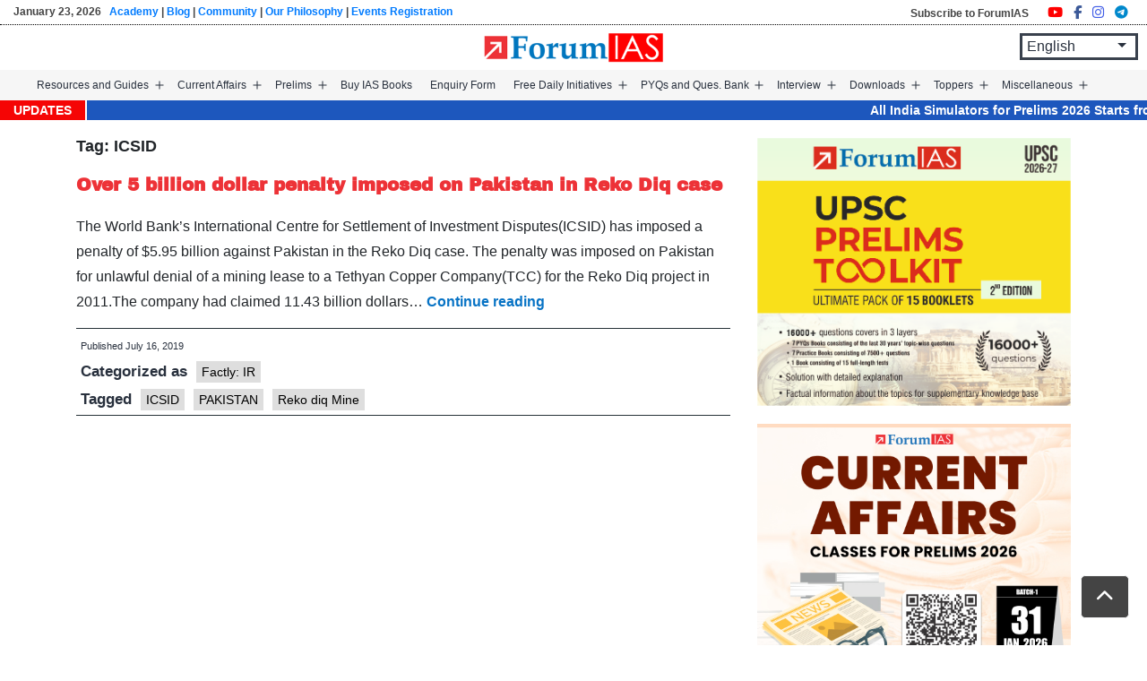

--- FILE ---
content_type: text/html; charset=UTF-8
request_url: https://forumias.com/blog/tag/icsid/
body_size: 24653
content:
<!doctype html><html lang="en-US" ><head><meta charset="UTF-8" /><meta name="viewport" content="width=device-width, initial-scale=1" /><link rel="stylesheet" href="https://forumias.com/blog/wp-content/themes/ForumIAS-2021/bootstrap/css/bootstrap.min.css"><link rel="stylesheet" href="https://forumias.com/blog/wp-content/themes/ForumIAS-2021/custom_style.css"> <meta name='robots' content='index, follow, max-image-preview:large, max-snippet:-1, max-video-preview:-1' /><style>img:is([sizes="auto" i],[sizes^="auto," i]){contain-intrinsic-size:3000px 1500px}</style><title>ICSID Archives - Free UPSC IAS Preparation Syllabus and Materials For Aspirants</title><link rel="canonical" href="https://forumias.com/blog/tag/icsid/" /><meta property="og:locale" content="en_US" /><meta property="og:type" content="article" /><meta property="og:title" content="ICSID Archives" /><meta property="og:url" content="https://forumias.com/blog/tag/icsid/" /><meta property="og:site_name" content="Free UPSC IAS Preparation Syllabus and Materials For Aspirants" /><script data-jetpack-boost="ignore" type="application/ld+json" class="yoast-schema-graph">{"@context":"https://schema.org","@graph":[{"@type":"CollectionPage","@id":"https://forumias.com/blog/tag/icsid/","url":"https://forumias.com/blog/tag/icsid/","name":"ICSID Archives - Free UPSC IAS Preparation Syllabus and Materials For Aspirants","isPartOf":{"@id":"https://forumias.com/blog/#website"},"breadcrumb":{"@id":"https://forumias.com/blog/tag/icsid/#breadcrumb"},"inLanguage":"en-US"},{"@type":"BreadcrumbList","@id":"https://forumias.com/blog/tag/icsid/#breadcrumb","itemListElement":[{"@type":"ListItem","position":1,"name":"Home","item":"https://forumias.com/blog/"},{"@type":"ListItem","position":2,"name":"ICSID"}]},{"@type":"WebSite","@id":"https://forumias.com/blog/#website","url":"https://forumias.com/blog/","name":"ForumIAS","description":"","publisher":{"@id":"https://forumias.com/blog/#organization"},"potentialAction":[{"@type":"SearchAction","target":{"@type":"EntryPoint","urlTemplate":"https://forumias.com/blog/?s={search_term_string}"},"query-input":{"@type":"PropertyValueSpecification","valueRequired":true,"valueName":"search_term_string"}}],"inLanguage":"en-US"},{"@type":"Organization","@id":"https://forumias.com/blog/#organization","name":"ForumIAS","alternateName":"Forum Learning Center","url":"https://forumias.com/blog/","logo":{"@type":"ImageObject","inLanguage":"en-US","@id":"https://forumias.com/blog/#/schema/logo/image/","url":"https://i0.wp.com/forumias.com/blog/wp-content/uploads/2021/12/forumias_blog_logo.png?fit=201%2C201&ssl=1","contentUrl":"https://i0.wp.com/forumias.com/blog/wp-content/uploads/2021/12/forumias_blog_logo.png?fit=201%2C201&ssl=1","width":201,"height":201,"caption":"ForumIAS"},"image":{"@id":"https://forumias.com/blog/#/schema/logo/image/"},"sameAs":["https://www.facebook.com/forumias","https://x.com/forumias"]}]}</script><link rel='dns-prefetch' href='//code.jquery.com' /><link rel='dns-prefetch' href='//stackpath.bootstrapcdn.com' /><link rel='dns-prefetch' href='//cdnjs.cloudflare.com' /><link rel='dns-prefetch' href='//stats.wp.com' /><link rel='dns-prefetch' href='//widgets.wp.com' /><link rel='dns-prefetch' href='//s0.wp.com' /><link rel='dns-prefetch' href='//0.gravatar.com' /><link rel='dns-prefetch' href='//1.gravatar.com' /><link rel='dns-prefetch' href='//2.gravatar.com' /><link rel='preconnect' href='//i0.wp.com' /><link rel='preconnect' href='//c0.wp.com' /><link rel="alternate" type="application/rss+xml" title="Free UPSC IAS Preparation Syllabus and Materials For Aspirants &raquo; Feed" href="https://forumias.com/blog/feed/" /><link rel="alternate" type="application/rss+xml" title="Free UPSC IAS Preparation Syllabus and Materials For Aspirants &raquo; Comments Feed" href="https://forumias.com/blog/comments/feed/" /><link rel="alternate" type="application/rss+xml" title="Free UPSC IAS Preparation Syllabus and Materials For Aspirants &raquo; ICSID Tag Feed" href="https://forumias.com/blog/tag/icsid/feed/" /><link rel='stylesheet' id='all-css-6e9dff87585bb531af59edc09e7fe6a0' href='https://forumias.com/blog/_jb_static/??de9d852ed3' type='text/css' media='all' /><link rel='stylesheet' id='print-css-3ec6f5940e167ffb315a5eac9079efcd' href='https://forumias.com/blog/_jb_static/??8e414d9962' type='text/css' media='print' /><style id='wp-emoji-styles-inline-css'>img.wp-smiley,img.emoji{display:inline !important;border:none !important;box-shadow:none !important;height:1em !important;width:1em !important;margin:0 0.07em !important;vertical-align:-0.1em !important;background:none !important;padding:0 !important}</style><style id='wp-block-library-theme-inline-css'>.wp-block-audio:where(figcaption){color:#555;font-size:13px;text-align:center}.is-dark-theme .wp-block-audio:where(figcaption){color:#ffffffa6}.wp-block-audio{margin:0 0 1em}.wp-block-code{border:1px solid #ccc;border-radius:4px;font-family:Menlo,Consolas,monaco,monospace;padding:.8em 1em}.wp-block-embed:where(figcaption){color:#555;font-size:13px;text-align:center}.is-dark-theme .wp-block-embed:where(figcaption){color:#ffffffa6}.wp-block-embed{margin:0 0 1em}.blocks-gallery-caption{color:#555;font-size:13px;text-align:center}.is-dark-theme .blocks-gallery-caption{color:#ffffffa6}:root:where(.wp-block-image figcaption){color:#555;font-size:13px;text-align:center}.is-dark-theme:root:where(.wp-block-image figcaption){color:#ffffffa6}.wp-block-image{margin:0 0 1em}.wp-block-pullquote{border-bottom:4px solid;border-top:4px solid;color:currentColor;margin-bottom:1.75em}.wp-block-pullquote cite,.wp-block-pullquote footer,.wp-block-pullquote__citation{color:currentColor;font-size:.8125em;font-style:normal;text-transform:uppercase}.wp-block-quote{border-left:.25em solid;margin:0 0 1.75em;padding-left:1em}.wp-block-quote cite,.wp-block-quote footer{color:currentColor;font-size:.8125em;font-style:normal;position:relative}.wp-block-quote:where(.has-text-align-right){border-left:none;border-right:.25em solid;padding-left:0;padding-right:1em}.wp-block-quote:where(.has-text-align-center){border:none;padding-left:0}.wp-block-quote.is-large,.wp-block-quote.is-style-large,.wp-block-quote:where(.is-style-plain){border:none}.wp-block-search .wp-block-search__label{font-weight:700}.wp-block-search__button{border:1px solid #ccc;padding:.375em .625em}:where(.wp-block-group.has-background){padding:1.25em 2.375em}.wp-block-separator.has-css-opacity{opacity:.4}.wp-block-separator{border:none;border-bottom:2px solid;margin-left:auto;margin-right:auto}.wp-block-separator.has-alpha-channel-opacity{opacity:1}.wp-block-separator:not(.is-style-wide):not(.is-style-dots){width:100px}.wp-block-separator.has-background:not(.is-style-dots){border-bottom:none;height:1px}.wp-block-separator.has-background:not(.is-style-wide):not(.is-style-dots){height:2px}.wp-block-table{margin:0 0 1em}.wp-block-table td,.wp-block-table th{word-break:normal}.wp-block-table:where(figcaption){color:#555;font-size:13px;text-align:center}.is-dark-theme .wp-block-table:where(figcaption){color:#ffffffa6}.wp-block-video:where(figcaption){color:#555;font-size:13px;text-align:center}.is-dark-theme .wp-block-video:where(figcaption){color:#ffffffa6}.wp-block-video{margin:0 0 1em}:root:where(.wp-block-template-part.has-background){margin-bottom:0;margin-top:0;padding:1.25em 2.375em}</style><style id='classic-theme-styles-inline-css'>.wp-block-button__link{color:#fff;background-color:#32373c;border-radius:9999px;box-shadow:none;text-decoration:none;padding:calc(.667em + 2px) calc(1.333em + 2px);font-size:1.125em}.wp-block-file__button{background:#32373c;color:#fff;text-decoration:none}</style><style id='global-styles-inline-css'>:root{--wp--preset--aspect-ratio--square:1;--wp--preset--aspect-ratio--4-3:4/3;--wp--preset--aspect-ratio--3-4:3/4;--wp--preset--aspect-ratio--3-2:3/2;--wp--preset--aspect-ratio--2-3:2/3;--wp--preset--aspect-ratio--16-9:16/9;--wp--preset--aspect-ratio--9-16:9/16;--wp--preset--color--black:#000000;--wp--preset--color--cyan-bluish-gray:#abb8c3;--wp--preset--color--white:#FFFFFF;--wp--preset--color--pale-pink:#f78da7;--wp--preset--color--vivid-red:#cf2e2e;--wp--preset--color--luminous-vivid-orange:#ff6900;--wp--preset--color--luminous-vivid-amber:#fcb900;--wp--preset--color--light-green-cyan:#7bdcb5;--wp--preset--color--vivid-green-cyan:#00d084;--wp--preset--color--pale-cyan-blue:#8ed1fc;--wp--preset--color--vivid-cyan-blue:#0693e3;--wp--preset--color--vivid-purple:#9b51e0;--wp--preset--color--dark-gray:#28303D;--wp--preset--color--gray:#39414D;--wp--preset--color--green:#D1E4DD;--wp--preset--color--blue:#D1DFE4;--wp--preset--color--purple:#D1D1E4;--wp--preset--color--red:#E4D1D1;--wp--preset--color--orange:#E4DAD1;--wp--preset--color--yellow:#EEEADD;--wp--preset--gradient--vivid-cyan-blue-to-vivid-purple:linear-gradient(135deg,rgba(6,147,227,1) 0%,rgb(155,81,224) 100%);--wp--preset--gradient--light-green-cyan-to-vivid-green-cyan:linear-gradient(135deg,rgb(122,220,180) 0%,rgb(0,208,130) 100%);--wp--preset--gradient--luminous-vivid-amber-to-luminous-vivid-orange:linear-gradient(135deg,rgba(252,185,0,1) 0%,rgba(255,105,0,1) 100%);--wp--preset--gradient--luminous-vivid-orange-to-vivid-red:linear-gradient(135deg,rgba(255,105,0,1) 0%,rgb(207,46,46) 100%);--wp--preset--gradient--very-light-gray-to-cyan-bluish-gray:linear-gradient(135deg,rgb(238,238,238) 0%,rgb(169,184,195) 100%);--wp--preset--gradient--cool-to-warm-spectrum:linear-gradient(135deg,rgb(74,234,220) 0%,rgb(151,120,209) 20%,rgb(207,42,186) 40%,rgb(238,44,130) 60%,rgb(251,105,98) 80%,rgb(254,248,76) 100%);--wp--preset--gradient--blush-light-purple:linear-gradient(135deg,rgb(255,206,236) 0%,rgb(152,150,240) 100%);--wp--preset--gradient--blush-bordeaux:linear-gradient(135deg,rgb(254,205,165) 0%,rgb(254,45,45) 50%,rgb(107,0,62) 100%);--wp--preset--gradient--luminous-dusk:linear-gradient(135deg,rgb(255,203,112) 0%,rgb(199,81,192) 50%,rgb(65,88,208) 100%);--wp--preset--gradient--pale-ocean:linear-gradient(135deg,rgb(255,245,203) 0%,rgb(182,227,212) 50%,rgb(51,167,181) 100%);--wp--preset--gradient--electric-grass:linear-gradient(135deg,rgb(202,248,128) 0%,rgb(113,206,126) 100%);--wp--preset--gradient--midnight:linear-gradient(135deg,rgb(2,3,129) 0%,rgb(40,116,252) 100%);--wp--preset--gradient--purple-to-yellow:linear-gradient(160deg,#D1D1E4 0%,#EEEADD 100%);--wp--preset--gradient--yellow-to-purple:linear-gradient(160deg,#EEEADD 0%,#D1D1E4 100%);--wp--preset--gradient--green-to-yellow:linear-gradient(160deg,#D1E4DD 0%,#EEEADD 100%);--wp--preset--gradient--yellow-to-green:linear-gradient(160deg,#EEEADD 0%,#D1E4DD 100%);--wp--preset--gradient--red-to-yellow:linear-gradient(160deg,#E4D1D1 0%,#EEEADD 100%);--wp--preset--gradient--yellow-to-red:linear-gradient(160deg,#EEEADD 0%,#E4D1D1 100%);--wp--preset--gradient--purple-to-red:linear-gradient(160deg,#D1D1E4 0%,#E4D1D1 100%);--wp--preset--gradient--red-to-purple:linear-gradient(160deg,#E4D1D1 0%,#D1D1E4 100%);--wp--preset--font-size--small:18px;--wp--preset--font-size--medium:20px;--wp--preset--font-size--large:24px;--wp--preset--font-size--x-large:42px;--wp--preset--font-size--extra-small:16px;--wp--preset--font-size--normal:20px;--wp--preset--font-size--extra-large:40px;--wp--preset--font-size--huge:96px;--wp--preset--font-size--gigantic:144px;--wp--preset--spacing--20:0.44rem;--wp--preset--spacing--30:0.67rem;--wp--preset--spacing--40:1rem;--wp--preset--spacing--50:1.5rem;--wp--preset--spacing--60:2.25rem;--wp--preset--spacing--70:3.38rem;--wp--preset--spacing--80:5.06rem;--wp--preset--shadow--natural:6px 6px 9px rgba(0,0,0,0.2);--wp--preset--shadow--deep:12px 12px 50px rgba(0,0,0,0.4);--wp--preset--shadow--sharp:6px 6px 0px rgba(0,0,0,0.2);--wp--preset--shadow--outlined:6px 6px 0px -3px rgba(255,255,255,1),6px 6px rgba(0,0,0,1);--wp--preset--shadow--crisp:6px 6px 0px rgba(0,0,0,1)}:where(.is-layout-flex){gap:0.5em}:where(.is-layout-grid){gap:0.5em}body .is-layout-flex{display:flex}.is-layout-flex{flex-wrap:wrap;align-items:center}.is-layout-flex >:is(*,div){margin:0}body .is-layout-grid{display:grid}.is-layout-grid >:is(*,div){margin:0}:where(.wp-block-columns.is-layout-flex){gap:2em}:where(.wp-block-columns.is-layout-grid){gap:2em}:where(.wp-block-post-template.is-layout-flex){gap:1.25em}:where(.wp-block-post-template.is-layout-grid){gap:1.25em}.has-black-color{color:var(--wp--preset--color--black) !important}.has-cyan-bluish-gray-color{color:var(--wp--preset--color--cyan-bluish-gray) !important}.has-white-color{color:var(--wp--preset--color--white) !important}.has-pale-pink-color{color:var(--wp--preset--color--pale-pink) !important}.has-vivid-red-color{color:var(--wp--preset--color--vivid-red) !important}.has-luminous-vivid-orange-color{color:var(--wp--preset--color--luminous-vivid-orange) !important}.has-luminous-vivid-amber-color{color:var(--wp--preset--color--luminous-vivid-amber) !important}.has-light-green-cyan-color{color:var(--wp--preset--color--light-green-cyan) !important}.has-vivid-green-cyan-color{color:var(--wp--preset--color--vivid-green-cyan) !important}.has-pale-cyan-blue-color{color:var(--wp--preset--color--pale-cyan-blue) !important}.has-vivid-cyan-blue-color{color:var(--wp--preset--color--vivid-cyan-blue) !important}.has-vivid-purple-color{color:var(--wp--preset--color--vivid-purple) !important}.has-black-background-color{background-color:var(--wp--preset--color--black) !important}.has-cyan-bluish-gray-background-color{background-color:var(--wp--preset--color--cyan-bluish-gray) !important}.has-white-background-color{background-color:var(--wp--preset--color--white) !important}.has-pale-pink-background-color{background-color:var(--wp--preset--color--pale-pink) !important}.has-vivid-red-background-color{background-color:var(--wp--preset--color--vivid-red) !important}.has-luminous-vivid-orange-background-color{background-color:var(--wp--preset--color--luminous-vivid-orange) !important}.has-luminous-vivid-amber-background-color{background-color:var(--wp--preset--color--luminous-vivid-amber) !important}.has-light-green-cyan-background-color{background-color:var(--wp--preset--color--light-green-cyan) !important}.has-vivid-green-cyan-background-color{background-color:var(--wp--preset--color--vivid-green-cyan) !important}.has-pale-cyan-blue-background-color{background-color:var(--wp--preset--color--pale-cyan-blue) !important}.has-vivid-cyan-blue-background-color{background-color:var(--wp--preset--color--vivid-cyan-blue) !important}.has-vivid-purple-background-color{background-color:var(--wp--preset--color--vivid-purple) !important}.has-black-border-color{border-color:var(--wp--preset--color--black) !important}.has-cyan-bluish-gray-border-color{border-color:var(--wp--preset--color--cyan-bluish-gray) !important}.has-white-border-color{border-color:var(--wp--preset--color--white) !important}.has-pale-pink-border-color{border-color:var(--wp--preset--color--pale-pink) !important}.has-vivid-red-border-color{border-color:var(--wp--preset--color--vivid-red) !important}.has-luminous-vivid-orange-border-color{border-color:var(--wp--preset--color--luminous-vivid-orange) !important}.has-luminous-vivid-amber-border-color{border-color:var(--wp--preset--color--luminous-vivid-amber) !important}.has-light-green-cyan-border-color{border-color:var(--wp--preset--color--light-green-cyan) !important}.has-vivid-green-cyan-border-color{border-color:var(--wp--preset--color--vivid-green-cyan) !important}.has-pale-cyan-blue-border-color{border-color:var(--wp--preset--color--pale-cyan-blue) !important}.has-vivid-cyan-blue-border-color{border-color:var(--wp--preset--color--vivid-cyan-blue) !important}.has-vivid-purple-border-color{border-color:var(--wp--preset--color--vivid-purple) !important}.has-vivid-cyan-blue-to-vivid-purple-gradient-background{background:var(--wp--preset--gradient--vivid-cyan-blue-to-vivid-purple) !important}.has-light-green-cyan-to-vivid-green-cyan-gradient-background{background:var(--wp--preset--gradient--light-green-cyan-to-vivid-green-cyan) !important}.has-luminous-vivid-amber-to-luminous-vivid-orange-gradient-background{background:var(--wp--preset--gradient--luminous-vivid-amber-to-luminous-vivid-orange) !important}.has-luminous-vivid-orange-to-vivid-red-gradient-background{background:var(--wp--preset--gradient--luminous-vivid-orange-to-vivid-red) !important}.has-very-light-gray-to-cyan-bluish-gray-gradient-background{background:var(--wp--preset--gradient--very-light-gray-to-cyan-bluish-gray) !important}.has-cool-to-warm-spectrum-gradient-background{background:var(--wp--preset--gradient--cool-to-warm-spectrum) !important}.has-blush-light-purple-gradient-background{background:var(--wp--preset--gradient--blush-light-purple) !important}.has-blush-bordeaux-gradient-background{background:var(--wp--preset--gradient--blush-bordeaux) !important}.has-luminous-dusk-gradient-background{background:var(--wp--preset--gradient--luminous-dusk) !important}.has-pale-ocean-gradient-background{background:var(--wp--preset--gradient--pale-ocean) !important}.has-electric-grass-gradient-background{background:var(--wp--preset--gradient--electric-grass) !important}.has-midnight-gradient-background{background:var(--wp--preset--gradient--midnight) !important}.has-small-font-size{font-size:var(--wp--preset--font-size--small) !important}.has-medium-font-size{font-size:var(--wp--preset--font-size--medium) !important}.has-large-font-size{font-size:var(--wp--preset--font-size--large) !important}.has-x-large-font-size{font-size:var(--wp--preset--font-size--x-large) !important}:where(.wp-block-post-template.is-layout-flex){gap:1.25em}:where(.wp-block-post-template.is-layout-grid){gap:1.25em}:where(.wp-block-columns.is-layout-flex){gap:2em}:where(.wp-block-columns.is-layout-grid){gap:2em}:root:where(.wp-block-pullquote){font-size:1.5em;line-height:1.6}</style><link rel='stylesheet' id='bootstrap-cdn-css' href='https://stackpath.bootstrapcdn.com/bootstrap/4.3.1/css/bootstrap.min.css?ver=4.3.1' media='all' /><script data-jetpack-boost="ignore" src="https://forumias.com/blog/wp-includes/js/jquery/jquery.min.js?ver=3.7.1" id="jquery-core-js"></script><link rel="https://api.w.org/" href="https://forumias.com/blog/wp-json/" /><link rel="alternate" title="JSON" type="application/json" href="https://forumias.com/blog/wp-json/wp/v2/tags/5650" /><link rel="EditURI" type="application/rsd+xml" title="RSD" href="https://forumias.com/blog/xmlrpc.php?rsd" /><meta name="generator" content="WordPress 6.8.1" /><style> .forumias-pagination{margin-top:20px;text-align:center}.forumias-pagination .page-numbers{display:inline-block;padding:8px 14px;margin:0 4px;border:1px solid #ccc;color:#333;text-decoration:none;border-radius:4px}.forumias-pagination .page-numbers.current{background:#0073aa;color:#fff;border-color:#0073aa;font-weight:bold}.forumias-pagination .page-numbers:hover{background:#f2f2f2}</style><style>img#wpstats{display:none}</style><link rel="icon" href="https://i0.wp.com/forumias.com/blog/wp-content/uploads/2021/12/cropped-favicon.png?fit=32%2C32&#038;ssl=1" sizes="32x32" /><link rel="icon" href="https://i0.wp.com/forumias.com/blog/wp-content/uploads/2021/12/cropped-favicon.png?fit=192%2C192&#038;ssl=1" sizes="192x192" /><link rel="apple-touch-icon" href="https://i0.wp.com/forumias.com/blog/wp-content/uploads/2021/12/cropped-favicon.png?fit=180%2C180&#038;ssl=1" /><meta name="msapplication-TileImage" content="https://i0.wp.com/forumias.com/blog/wp-content/uploads/2021/12/cropped-favicon.png?fit=270%2C270&#038;ssl=1" /><style id="wp-custom-css"> @import url('https://forumias.com/blog/archivo_black_css.css');.entry-content a{color:#0773c5}@import url('https://fonts.googleapis.com/css2?family=Lexend:wght@100..900&display=swap');.vresp-tab-content span{display:grid;white-space:normal;line-height:normal;font-size:18px !important}header.site-header{padding:0 20px}button:focus{outline:none}.primary-navigation>div>.menu-wrapper li a{font-size:13px;padding:10px 8px}.question-row a{line-break:anywhere}figure.alignright{margin-right:0 !important;max-width:100% !important}#accordion .ahead{font-weight:600;padding:10px 10px;cursor:pointer;position:relative;background:#edededd4;margin-top:10px}#accordion .ahead:after{content:'\f078';font-family:'FontAwesome';position:absolute;right:10px;top:10px;color:#3e3e3e;transition:0.3s;transform:rotate(180deg)}#accordion .ahead.collapsed:after{transform:rotate(0deg)}#accordion .abody{font-weight:400;font-size:16px;padding:0 10px 10px;background:#edededd4}.entry-content li,.entry-content span,.entry-content p,.entry-content p a,.entry-content li a{font-family:"Lexend",sans-serif}.entry-content h1,.entry-content h2,.entry-content h3,.entry-content h4,.entry-content h5,.entry-content h6,.entry-content h1 span,.entry-content h2 span,.entry-content h3 span,.entry-content h4 span,.entry-content h5 span,.entry-content h6 span,.entry-content h1 a,.entry-content h2 a,.entry-content h3 a,.entry-content h4 a,.entry-content h5 a,.entry-content h6 a,h1.entry-title{font-family:"Archivo Black",sans-serif;color:#263238}.entry-content h1{font-family:"Archivo Black",sans-serif;font-size:2.5em}.entry-content h2{font-family:"Archivo Black",sans-serif!important;font-size:1.8em}.entry-content h3{font-family:"Archivo Black",sans-serif!important;font-size:1.5em}.entry-content h4{font-family:"Archivo Black",sans-serif!important;font-size:1.2em}.entry-content p,.entry-content p span,.entry-content li,.entry-content li span{font-size:16px}.entry-content h5{font-family:"Archivo Black",sans-serif!important;font-size:1.1em}.entry-content h6{font-size:1.0em}.entry-content li:last-child{margin-bottom:0}.entry-content li{margin-bottom:15px}.entry-footer{font-size:16.5px;border-bottom:1px solid #263238;border-top:1px solid #263238;margin:10px 0 0;padding:5px 5px}header.entry-header h1.entry-title{border:none}.content-area h2{font-size:20px;line-height:36px;margin-top:30px;margin-bottom:20px;font-weight:bold;color:#ed3237;font-family:"Archivo Black",sans-serif}.content-area h2 b{font-weight:400}header.site-header{position:relative}.row.top-box{border-bottom:1px dotted #000000}.social_share li{list-style-type:none}.top-box ul.social_share{margin-top:0;margin-bottom:0}.top-box .social_share a{font-size:15px;margin-right:0px}.site-branding{padding-left:20px}.top-header span{font-size:11.5px;color:#444;font-weight:bold}.primary-navigation>div>.menu-wrapper li a{font-size:12px;padding:10px 10px}header.site-header{background:#f6f6f6;padding:0px 50px 0 20px;top:0 !important}.mobile{display:none}.entry-footer > span{font-size:11px !important}@media only screen and (max-width:782px){header.site-header{background:none}.singular .entry-title{font-size:30px}.content-area h2{font-size:20px}.page header.entry-header h1.entry-title{font-size:30px}.main-logo img#logo{width:55%}.site-branding{padding-left:0}.menu-button-container #primary-mobile-menu{padding:5px 15px}.desktop{display:none}.mobile{display:block;margin:0}.top-box ul.social_share{padding-left:5px}.row.top-box.mobile{text-align:center}.site-header{width:100%;padding:10px 15px 0 !important}div#content{padding-top:10px}}#cntct_page_frm input{width:100%}.sbmit_btn{margin:auto;margin-left:auto !important}.page header.entry-header h1.entry-title{border-bottom:1px solid #000;padding-bottom:2%}.content-box-blue,.content-box-gray,.content-box-green,.content-box-purple,.content-box-red,.content-box-yellow{margin:0 0 25px;overflow:hidden;padding:20px}.content-box-blue{background-color:#d8ecf7;border:1px solid #afcde3}.content-box-gray{background-color:#e2e2e2;border:1px solid #bdbdbd}.content-box-green{background-color:#d9edc2;border:1px solid #b2ce96}.content-box-purple{background-color:#e2e2f9;border:1px solid #bebde9}.content-box-red{background-color:#f9dbdb;border:1px solid #e9b3b3}.content-box-yellow{background-color:#fef5c4;border:1px solid #fadf98}.leftbox-blue{background:#d9eaf7;padding:1.3em;border-left:10px solid skyblue}.leftbox-yellow{background:#FFFBCC;;padding:1.3em;border-left:10px solid orange}.leftbox-green{background:#D9EDC2;padding:1.3em;border-left:10px solid green}.leftbox-default{background:Seashell;padding:1.3em;border-left:10px solid Salmon}.leftbox-black{background:#efefef;padding:1.3em;border-left:10px solid #333}.topbox-blue{background:#d9eaf7;padding:1.3em;border-top:5px solid skyblue}.topbox-yellow{background:#FFFBCC;;padding:1.3em;border-top:5px solid orange}.topbox-green{background:#D9EDC2;padding:1.3em;border-top:5px solid green}.topbox-default{background:Seashell;padding:1.3em;border-top:5px solid Salmon}.topbox-black{background:#efefef;padding:1.3em;border-top:5px solid #333}.single-squestion .author-bio-content{display:none}.single-squestion #content .entry-content{padding:20px;font-family:"Gill SSi";padding-top:0}.single-squestion #content .entry-content >p{font-family:"Gill SSi";font-size:1.2em;line-height:1.5em}.single-squestion #content .entry-content span{font-family:"Gill SSi"}.single-squestion #content .entry-content li{font-family:"Gill SSi" !important;font-size:1.2em}.single-squestion .entry-footer > span:last-child{display:none}.single-squestion .entry-footer > span{font-size:0.7em!important}.single-squestion,ol,ul{font-family:"Gill SSi"}.single-squestion #content h1.entry-title,.single-squestion span{font-family:'Rockwell'}.single-squestion h1,.single-squestion h2{font-family:'Rockwell' !important}.single-squestion h3.cm-text-blue a{font-size:18px}span.byline{padding-left:5px}span.edit-link{padding-left:5px}.redlabel{background-color:red;display:inline;padding:0.2em 0.6em 0.3em;font-size:75%;font-weight:700;line-height:1;color:#fff;text-align:center;white-space:nowrap;vertical-align:baseline;border-radius:0.25em}.bluelabel{background-color:blue;display:inline;padding:0.2em 0.6em 0.3em;font-size:75%;font-weight:700;line-height:1;color:#fff;text-align:center;white-space:nowrap;vertical-align:baseline;border-radius:0.25em}.greenlabel{background-color:green;display:inline;padding:0.2em 0.6em 0.3em;font-size:75%;font-weight:700;line-height:1;color:#fff;text-align:center;white-space:nowrap;vertical-align:baseline;border-radius:0.25em}.orangelabel{background-color:orange;display:inline;padding:0.2em 0.6em 0.3em;font-size:75%;font-weight:700;line-height:1;color:#fff;text-align:center;white-space:nowrap;vertical-align:baseline;border-radius:0.25em}.teallabel{background-color:teal;display:inline;padding:0.2em 0.6em 0.3em;font-size:75%;font-weight:700;line-height:1;color:#fff;text-align:center;white-space:nowrap;vertical-align:baseline;border-radius:0.25em}.pinklabel{background-color:pink;display:inline;padding:0.2em 0.6em 0.3em;font-size:75%;font-weight:700;line-height:1;color:#fff;text-align:center;white-space:nowrap;vertical-align:baseline;border-radius:0.25em}.purplelabel{background-color:purple;display:inline;padding:0.2em 0.6em 0.3em;font-size:75%;font-weight:700;line-height:1;color:#fff;text-align:center;white-space:nowrap;vertical-align:baseline;border-radius:0.25em}.greylabel{background-color:grey;display:inline;padding:0.2em 0.6em 0.3em;font-size:75%;font-weight:700;line-height:1;color:#fff;text-align:center;white-space:nowrap;vertical-align:baseline;border-radius:0.25em}iframe > .ytp-embed-playlist .ytp-playlist-menu{display:block!important}#sidebar .lcp_catlist li a{white-space:initial;font-size:12px}.toppers_top_menu > ul.sub-menu.doble_submenu{right:101%}.toppers_motivation_menu > ul.sub-menu.doble_submenu{right:101%}.quiz-fullwidth-template .web_ad{display:none !important}.jetpack_subscription_widget h2{margin-top:0px!important;margin-bottom:0px!important}.page__items .web_ad{display:none !important}span.tags-links a,span.cat-links a,p.tags_show a{background:#dedede;padding:4px 6px;margin-top:7px;display:inline-block;font-weight:400 !important;margin-left:5px;color:#000 !important;font-size:14px;line-height:normal !important}.quiz-fullwidth-template .mobile_ad{display:none !important}#post-324342 .web_ad,#post-324342 .mobile_ad{display:none!important}#post-153756 .clearfix.d-lg-block.d-md-block.d-sm-none.mt-2.web_ad{display:none !important}#post-331613 .clearfix.d-lg-block.d-md-block.d-sm-none.mt-2.web_ad{display:none !important}#post-153756 .mobile_ad{display:none !important}#post-331613 .mobile_ad{display:none !important}#post-331620 .mobile_ad{display:none !important}#post-331620 .web_ad{display:none !important}.home button.wp-block-button__link{width:45% !important}.entry-content > *:not(.alignwide):not(.alignfull):not(.alignleft):not(.alignright):not(.wp-block-separator):not(.woocommerce){font-family:"Lexend",sans-serif;font-size:16px}marquee.news_strip a{color:#fff;font-size:14px}.news_strip_wrapper{background:#1d57bd;position:relative;overflow:hidden;width:100%}.news_label{position:absolute;left:0;top:0;bottom:0;background:#f50505; color:#fff;display:flex;align-items:center;justify-content:center;padding:0 15px;font-weight:700;font-size:14px;text-transform:uppercase;z-index:2;border-right:2px solid #fff}.news_strip{display:block;font-size:15px;line-height:1.5;white-space:nowrap}.news_strip a{color:#fff;text-decoration:none}.news_strip a:hover{text-decoration:underline}.primary-navigation .sub-menu li{position:relative}.primary-navigation .sub-menu .sub-menu{top:0;left:100%;margin-left:0;display:none;border:1px solid #d1d1d1}.primary-navigation .sub-menu li:hover > .sub-menu{display:block}.primary-navigation .sub-menu li:hover > a,.primary-navigation .sub-menu li:hover > button{background-color:#dddddd}.primary-navigation .sub-menu,.primary-navigation .sub-menu .sub-menu{margin-top:-1px}.menu-item-has-children .sub-menu{display:none}.menu-item-has-children.open > .sub-menu,.menu-item-has-children .sub-menu.submenu-open{display:block}.primary-navigation .sub-menu{display:none}.menu-item-has-children.open > .sub-menu{display:block}.primary-navigation .sub-menu{display:none}.menu-item-has-children.open > .sub-menu{display:block}@media screen and (max-width:768px){.primary-navigation>div>.menu-wrapper li a{font-size:16px} #primary-menu-list > .menu-item-has-children > a::after,#primary-menu-list > .menu-item-has-children > button::after{content:'\25BC'; display:inline-block;margin-left:8px;font-size:0.8em;vertical-align:middle}}@media (max-width:767px){.desktop{display:none !important}.mobile{display:block !important}}@media (min-width:768px){.mobile{display:none !important}}.single_box ul.post_list:first-of-type{margin-bottom:0px}@media (max-width:480px){.content-box-yellow,.content-box-green,.content-box-blue,.content-box-red,.content-box-grey{font-size:14px;padding:10px 12px;border-left-width:3px}.content-box-yellow li,.content-box-green li,.content-box-blue li,.content-box-red li,.content-box-grey li{margin-bottom:6px;font-size:14px}}.content-box-yellow li,.content-box-green li,.content-box-blue li,.content-box-red li,.content-box-grey li{margin-bottom:5px;font-size:14px}</style><meta name="google-site-verification" content="TVDKZAZ2y53Qz4QgO2WKJpaIIRiFmDzRo6k8JZPPRNM" /></head><body class="archive tag tag-icsid tag-5650 wp-embed-responsive wp-theme-ForumIAS-2021 is-light-theme no-js hfeed has-main-navigation"><div id="page" class="site hash"><a class="skip-link screen-reader-text" href="#content">Skip to content</a><div class="top-header"><div class="container-fluid"><div class="row top-box desktop mb-2"><div class="col-md-6"><div class="col-date-location"> <span>January 23, 2026 &nbsp;&nbsp;</span><span><a href="https://academy.forumias.com">Academy</a> | </span><span><a href="https://forumias.com/blog"> Blog</a> | </span><span><a href="https://forumias.com/community"> Community</a> | </span><span><a href="https://forumias.com/blog/philosophy/"> Our Philosophy</a> | </span><span><a href="https://academy.forumias.com/events/"> Events Registration</a></span></div></div><div class="col-md-6 text-md-right"><span>Subscribe to ForumIAS</span><ul class="social_share d-inline-flex"><li><a title="Youtube" alt="Youtube" aria-label="Youtube" href="https://www.youtube.com/channel/UCzuYmh_kQUpJpguQCwLKoPg" target="blank" rel="noopener"><i aria-label="Youtube" class="fa-brands fa-youtube"></i></a></li><li><a title="Facebook" alt="Facebook" aria-label="Facebook" href="https://www.facebook.com/ForumIAS/" target="blank" rel="noopener"><i class="fa-brands fa-facebook-f"></i></a></li><li><a title="Instagram" alt="Instagram" aria-label="Instagram" href="https://www.instagram.com/forumias/?hl=en" target="blank" rel="noopener"><i class="fa-brands fa-instagram"></i></a></li><li><a title="Telegram" alt="Telegram" aria-label="Telegram" href="https://t.me/forumiasofficial" target="blank" rel="noopener"><i class="fa-brands fa-telegram"></i></a></li></ul></div></div><div class="row top-box mobile"><div class="col-12 pl-0 pr-0"><div class="col-date-location" style="font-size:10px;"><span>Jan 23, 2026 &nbsp;</span><span><a href="https://academy.forumias.com">Academy</a> | </span><span><a href="https://forumias.com/blog"> Blog</a> | </span><span><a href="https://forumias.com/community"> Community</a> | </span><span><a href="https://forumias.com/blog/philosophy/"> Our Philosophy</a> |</span><span><a href="https://academy.forumias.com/events/"> Events Reg...</a></span></div></div></div></div></div><div class="main-logo desktop"><div class="container"><div class="row mb-2"><div class="col-md-12 text-center"><a href="https://forumias.com/blog"><img alt="ForumIAS Blog" width="200" height="50" src="https://forumias.com/blog/wp-content/uploads/2023/08/logo-new.png" id="logo"></a></div></div></div></div><header id="masthead" class="site-header has-title-and-tagline has-menu" role="banner"><div class="main-logo mobile mb-2"><div class="mobile-logo"><a href="https://forumias.com/blog/"><img width="200" height="50" alt="ForumIAS Blog" src="https://forumias.com/blog/wp-content/uploads/2023/08/logo-new.png" id="logo"></a></div></div><nav id="site-navigation" class="primary-navigation" role="navigation" aria-label="Primary menu"><div class="menu-button-container"><button aria-label="Mobile Menu" id="primary-mobile-menu" class="button" aria-controls="primary-menu-list" aria-expanded="false"><span class="dropdown-icon open"><svg class="svg-icon" width="24" height="24" aria-hidden="true" role="img" focusable="false" viewBox="0 0 24 24" fill="none" xmlns="http://www.w3.org/2000/svg"><path fill-rule="evenodd" clip-rule="evenodd" d="M4.5 6H19.5V7.5H4.5V6ZM4.5 12H19.5V13.5H4.5V12ZM19.5 18H4.5V19.5H19.5V18Z" fill="currentColor"/></svg></span><span class="dropdown-icon close"><svg class="svg-icon" width="24" height="24" aria-hidden="true" role="img" focusable="false" viewBox="0 0 24 24" fill="none" xmlns="http://www.w3.org/2000/svg"><path fill-rule="evenodd" clip-rule="evenodd" d="M12 10.9394L5.53033 4.46973L4.46967 5.53039L10.9393 12.0001L4.46967 18.4697L5.53033 19.5304L12 13.0607L18.4697 19.5304L19.5303 18.4697L13.0607 12.0001L19.5303 5.53039L18.4697 4.46973L12 10.9394Z" fill="currentColor"/></svg></span></button></div><div class="primary-menu-container"><ul id="primary-menu-list" class="menu-wrapper"><li id="menu-item-265330" class="menu-item menu-item-type-custom menu-item-object-custom menu-item-has-children menu-item-265330"><a href="#">Resources and Guides</a><button class="sub-menu-toggle" aria-expanded="false" onClick="twentytwentyoneExpandSubMenu(this)"><span class="icon-plus"><svg class="svg-icon" width="18" height="18" aria-hidden="true" role="img" focusable="false" viewBox="0 0 24 24" fill="none" xmlns="http://www.w3.org/2000/svg"><path fill-rule="evenodd" clip-rule="evenodd" d="M18 11.2h-5.2V6h-1.6v5.2H6v1.6h5.2V18h1.6v-5.2H18z" fill="currentColor"/></svg></span><span class="icon-minus"><svg class="svg-icon" width="18" height="18" aria-hidden="true" role="img" focusable="false" viewBox="0 0 24 24" fill="none" xmlns="http://www.w3.org/2000/svg"><path fill-rule="evenodd" clip-rule="evenodd" d="M6 11h12v2H6z" fill="currentColor"/></svg></span><span class="screen-reader-text">Open menu</span></button><ul class="sub-menu"><li id="menu-item-265331" class="menu-item menu-item-type-post_type menu-item-object-page menu-item-has-children menu-item-265331"><a href="https://forumias.com/blog/guides/">Guides – For UPSC IAS Civil Services Preparation</a><ul class="sub-menu"><li id="menu-item-265336" class="menu-item menu-item-type-post_type menu-item-object-page menu-item-265336"><a href="https://forumias.com/blog/ifs/">IFoS Guide</a></li><li id="menu-item-265337" class="menu-item menu-item-type-post_type menu-item-object-page menu-item-265337"><a href="https://forumias.com/blog/interview/">Interview Preparation guide</a></li><li id="menu-item-265338" class="menu-item menu-item-type-post_type menu-item-object-page menu-item-265338"><a href="https://forumias.com/blog/polity/">Guide : Indian Polity</a></li><li id="menu-item-265339" class="menu-item menu-item-type-post_type menu-item-object-page menu-item-265339"><a href="https://forumias.com/blog/eco/">GUIDE : Indian Economy</a></li><li id="menu-item-265340" class="menu-item menu-item-type-post_type menu-item-object-page menu-item-265340"><a href="https://forumias.com/blog/env/">Guide : Environment</a></li></ul></li><li id="menu-item-265341" class="menu-item menu-item-type-post_type menu-item-object-page menu-item-265341"><a href="https://forumias.com/blog/yojana-kurukshetra-summary/">Yojana and Kurukshetra Summaries</a></li><li id="menu-item-265342" class="menu-item menu-item-type-custom menu-item-object-custom menu-item-265342"><a href="https://forumias.com/blog/constitution-of-india/">Constitution of India</a></li><li id="menu-item-266106" class="menu-item menu-item-type-custom menu-item-object-custom menu-item-266106"><a href="https://forumias.com/blog/billtracker/">Bill Tracker</a></li><li id="menu-item-265345" class="menu-item menu-item-type-custom menu-item-object-custom menu-item-265345"><a href="https://forumias.com/blog/species-in-news/">Species in news</a></li><li id="menu-item-269129" class="menu-item menu-item-type-post_type menu-item-object-page menu-item-269129"><a href="https://forumias.com/blog/government-schemes-and-programs-for-upsc-prelims/">Government Schemes and Programs</a></li><li id="menu-item-265346" class="menu-item menu-item-type-custom menu-item-object-custom menu-item-265346"><a href="https://forumias.com/blog/international-organizations/">International Organizations in News</a></li><li id="menu-item-265347" class="menu-item menu-item-type-post_type menu-item-object-page menu-item-265347"><a href="https://forumias.com/blog/index-reports-and-summits-in-news/">Index, Reports and Summits in News</a></li><li id="menu-item-265348" class="menu-item menu-item-type-post_type menu-item-object-page menu-item-265348"><a href="https://forumias.com/blog/defence-exercises-in-news-2/">Defence Exercises in News</a></li><li id="menu-item-265349" class="menu-item menu-item-type-post_type menu-item-object-page menu-item-265349"><a href="https://forumias.com/blog/geography-in-news/">Geography related articles in News</a></li><li id="menu-item-265350" class="menu-item menu-item-type-post_type menu-item-object-page menu-item-265350"><a href="https://forumias.com/blog/history-and-art-culture-in-news/">History and Art &#038; Culture articles in News</a></li><li id="menu-item-265351" class="menu-item menu-item-type-post_type menu-item-object-page menu-item-265351"><a href="https://forumias.com/blog/personalities-in-news-2/">Important Personalities in News For UPSC IAS Exam</a></li></ul></li><li id="menu-item-265334" class="scroll_menu menu-item menu-item-type-custom menu-item-object-custom menu-item-has-children menu-item-265334"><a href="#">Current Affairs</a><button class="sub-menu-toggle" aria-expanded="false" onClick="twentytwentyoneExpandSubMenu(this)"><span class="icon-plus"><svg class="svg-icon" width="18" height="18" aria-hidden="true" role="img" focusable="false" viewBox="0 0 24 24" fill="none" xmlns="http://www.w3.org/2000/svg"><path fill-rule="evenodd" clip-rule="evenodd" d="M18 11.2h-5.2V6h-1.6v5.2H6v1.6h5.2V18h1.6v-5.2H18z" fill="currentColor"/></svg></span><span class="icon-minus"><svg class="svg-icon" width="18" height="18" aria-hidden="true" role="img" focusable="false" viewBox="0 0 24 24" fill="none" xmlns="http://www.w3.org/2000/svg"><path fill-rule="evenodd" clip-rule="evenodd" d="M6 11h12v2H6z" fill="currentColor"/></svg></span><span class="screen-reader-text">Open menu</span></button><ul class="sub-menu"><li id="menu-item-265335" class="menu-item menu-item-type-custom menu-item-object-custom menu-item-265335"><a href="https://forumias.com/blog/current-affairs/">Current Affairs- Main</a></li><li id="menu-item-265333" class="menu-item menu-item-type-custom menu-item-object-custom menu-item-has-children menu-item-265333"><a href="https://forumias.com/blog/subjectwise-current-affairs-for-upsc-mains-examination/">Subjectwise Mains CA</a><ul class="sub-menu"><li id="menu-item-265369" class="menu-item menu-item-type-custom menu-item-object-custom menu-item-265369"><a href="https://blog.forumias.com/art-and-culture-news/">History News</a></li><li id="menu-item-265332" class="menu-item menu-item-type-custom menu-item-object-custom menu-item-265332"><a href="https://forumias.com/blog/polity-and-governance-news-and-practice/">Polity News</a></li><li id="menu-item-265363" class="menu-item menu-item-type-custom menu-item-object-custom menu-item-265363"><a href="https://blog.forumias.com/economy-news/">Economy News</a></li><li id="menu-item-265364" class="menu-item menu-item-type-custom menu-item-object-custom menu-item-265364"><a href="https://forumias.com/blog/environment-news/">Environment News</a></li><li id="menu-item-265367" class="menu-item menu-item-type-custom menu-item-object-custom menu-item-265367"><a href="https://forumias.com/blog/ir-news/">IR News</a></li><li id="menu-item-265370" class="menu-item menu-item-type-custom menu-item-object-custom menu-item-265370"><a href="https://forumias.com/blog/disaster-management-current-affairs-updates-for-upsc-ias-mains-2024-examination/">Disaster News</a></li><li id="menu-item-265366" class="menu-item menu-item-type-custom menu-item-object-custom menu-item-265366"><a href="https://blog.forumias.com/social-issues-news/">Social issues News</a></li><li id="menu-item-265368" class="menu-item menu-item-type-custom menu-item-object-custom menu-item-265368"><a href="https://blog.forumias.com/geography-news/">Geography News</a></li><li id="menu-item-265385" class="menu-item menu-item-type-custom menu-item-object-custom menu-item-265385"><a href="https://blog.forumias.com/security-news/">Security News</a></li><li id="menu-item-265386" class="menu-item menu-item-type-custom menu-item-object-custom menu-item-265386"><a href="https://forumias.com/blog/science-and-technology-current-affairs-updates-for-upsc-ias-mains-examination/">S&#038;T News</a></li><li id="menu-item-265365" class="menu-item menu-item-type-custom menu-item-object-custom menu-item-265365"><a href="https://forumias.com/blog/agriculture-news/">Agriculture News</a></li></ul></li><li id="menu-item-265387" class="menu-item menu-item-type-custom menu-item-object-custom menu-item-265387"><a href="https://blog.forumias.com/factly-daily-current-affairs-articles-for-prelims/">Factly for Prelims</a></li><li id="menu-item-267993" class="menu-item menu-item-type-custom menu-item-object-custom menu-item-267993"><a href="https://forumias.com/blog/subjectwise-current-affairs-for-upsc-ias-prelims-examination/">Subjectwise Prelims CA</a></li><li id="menu-item-265388" class="menu-item menu-item-type-custom menu-item-object-custom menu-item-265388"><a href="https://forumias.com/blog/monthly-current-affairs-pdf-for-upsc-ias-examination/">Monthly Current Affairs for UPSC</a></li></ul></li><li id="menu-item-265352" class="scroll_menu menu-item menu-item-type-custom menu-item-object-custom menu-item-has-children menu-item-265352"><a href="#">Prelims</a><button class="sub-menu-toggle" aria-expanded="false" onClick="twentytwentyoneExpandSubMenu(this)"><span class="icon-plus"><svg class="svg-icon" width="18" height="18" aria-hidden="true" role="img" focusable="false" viewBox="0 0 24 24" fill="none" xmlns="http://www.w3.org/2000/svg"><path fill-rule="evenodd" clip-rule="evenodd" d="M18 11.2h-5.2V6h-1.6v5.2H6v1.6h5.2V18h1.6v-5.2H18z" fill="currentColor"/></svg></span><span class="icon-minus"><svg class="svg-icon" width="18" height="18" aria-hidden="true" role="img" focusable="false" viewBox="0 0 24 24" fill="none" xmlns="http://www.w3.org/2000/svg"><path fill-rule="evenodd" clip-rule="evenodd" d="M6 11h12v2H6z" fill="currentColor"/></svg></span><span class="screen-reader-text">Open menu</span></button><ul class="sub-menu"><li id="menu-item-265462" class="menu-item menu-item-type-custom menu-item-object-custom menu-item-265462"><a href="https://forumias.com/blog/subjectwise-current-affairs-for-upsc-ias-prelims-examination/">Subjectwise Prelims CA</a></li><li id="menu-item-265391" class="menu-item menu-item-type-post_type menu-item-object-page menu-item-265391"><a href="https://forumias.com/blog/upsc-ias-prelims-study-material-archive/">UPSC IAS Prelims Study Material – Archive</a></li><li id="menu-item-265356" class="menu-item menu-item-type-custom menu-item-object-custom menu-item-has-children menu-item-265356"><a href="#">Prelims Guidance</a><ul class="sub-menu"><li id="menu-item-265357" class="menu-item menu-item-type-custom menu-item-object-custom menu-item-265357"><a href="https://forumias.com/blog/booklist-for-prelims-2020-latest-updated/">UPSC Booklist</a></li><li id="menu-item-265358" class="menu-item menu-item-type-custom menu-item-object-custom menu-item-265358"><a href="https://forumias.com/blog/long-read-the-inspiring-story-of-minal-karanwal-3rd-but-first-fully-prepared-attempt-and-ias-rank-35/">Story of Minal Karanwal</a></li><li id="menu-item-265359" class="menu-item menu-item-type-custom menu-item-object-custom menu-item-265359"><a href="https://forumias.com/blog/two-cents-how-to-clear-civil-services-with-a-top-rank-and-avoid-exhausting-attempts/">How To Clear Civil Services</a></li><li id="menu-item-265360" class="menu-item menu-item-type-custom menu-item-object-custom menu-item-265360"><a href="https://forumias.com/blog/prelims-strategy-for-cseifos-by-abhishesk-surana-rank-10-cse-2017/">Abhishesk Surana Rank 10</a></li></ul></li><li id="menu-item-265353" class="menu-item menu-item-type-custom menu-item-object-custom menu-item-has-children menu-item-265353"><a href="#">Prelims Previous Year’s Questions</a><ul class="sub-menu"><li id="menu-item-265354" class="menu-item menu-item-type-custom menu-item-object-custom menu-item-265354"><a href="https://forumias.com/blog/upsc-previous-year-question-papers/">UPSC prelims question paper</a></li><li id="menu-item-265355" class="menu-item menu-item-type-custom menu-item-object-custom menu-item-265355"><a href="https://forumias.com/blog/prelims-previous-year-question-quiz/">Subject-wise PYQs</a></li></ul></li><li id="menu-item-265361" class="menu-item menu-item-type-custom menu-item-object-custom menu-item-265361"><a href="https://forumias.com/blog/mcqs-compilation/">Prelims Question Bank</a></li><li id="menu-item-265362" class="menu-item menu-item-type-custom menu-item-object-custom menu-item-has-children menu-item-265362"><a href="https://forumias.com/blog/polity/">Static Material for Prelims</a><ul class="sub-menu"><li id="menu-item-265381" class="menu-item menu-item-type-post_type menu-item-object-page menu-item-265381"><a href="https://forumias.com/blog/polity/">Polity Guide</a></li><li id="menu-item-265382" class="menu-item menu-item-type-custom menu-item-object-custom menu-item-265382"><a href="https://forumias.com/blog/env/">Environment Guide</a></li><li id="menu-item-265383" class="menu-item menu-item-type-custom menu-item-object-custom menu-item-265383"><a href="https://forumias.com/blog/economy-basics/">Economy Guide</a></li></ul></li><li id="menu-item-265373" class="menu-item menu-item-type-custom menu-item-object-custom menu-item-has-children menu-item-265373"><a href="#">Factly Current Affairs</a><ul class="sub-menu"><li id="menu-item-265384" class="menu-item menu-item-type-custom menu-item-object-custom menu-item-265384"><a href="https://forumias.com/blog/factly-daily-current-affairs-articles-for-prelims/">All Factly Articles</a></li><li id="menu-item-265374" class="menu-item menu-item-type-custom menu-item-object-custom menu-item-265374"><a href="https://forumias.com/blog/category/daily-factly-articles/economy/">Factly-Indian Economy</a></li><li id="menu-item-265375" class="menu-item menu-item-type-custom menu-item-object-custom menu-item-265375"><a href="https://forumias.com/blog/category/daily-factly-articles/environment/">Factly-Environment</a></li><li id="menu-item-265376" class="menu-item menu-item-type-custom menu-item-object-custom menu-item-265376"><a href="https://forumias.com/blog/category/daily-factly-articles/international-relations-daily-factly-articles/">Factly-IR</a></li><li id="menu-item-265377" class="menu-item menu-item-type-custom menu-item-object-custom menu-item-265377"><a href="https://forumias.com/blog/category/daily-factly-articles/science-and-technology-daily-factly-articles/">Factly-Science and Technology</a></li><li id="menu-item-265378" class="menu-item menu-item-type-custom menu-item-object-custom menu-item-265378"><a href="https://forumias.com/blog/category/daily-factly-articles/bill-and-acts/">Factly-Bills and Acts</a></li><li id="menu-item-265379" class="menu-item menu-item-type-custom menu-item-object-custom menu-item-265379"><a href="https://forumias.com/blog/category/daily-factly-articles/schemes-and-programs/">Factly-Schemes and Programs</a></li></ul></li><li id="menu-item-265380" class="menu-item menu-item-type-custom menu-item-object-custom menu-item-265380"><a href="https://forumias.com/blog/important-current-affairs-for-upsc-ias-prelims-2021/">Important CA Topics</a></li></ul></li><li id="menu-item-265390" class="menu-item menu-item-type-custom menu-item-object-custom menu-item-265390"><a href="https://forumias.com/blog/upsc-study-material/">Buy IAS Books</a></li><li id="menu-item-265411" class="menu-item menu-item-type-custom menu-item-object-custom menu-item-265411"><a href="https://forms.office.com/r/u6G4iHRsER">Enquiry Form</a></li><li id="menu-item-265372" class="menu-item menu-item-type-custom menu-item-object-custom menu-item-has-children menu-item-265372"><a href="#">Free Daily Initiatives</a><button class="sub-menu-toggle" aria-expanded="false" onClick="twentytwentyoneExpandSubMenu(this)"><span class="icon-plus"><svg class="svg-icon" width="18" height="18" aria-hidden="true" role="img" focusable="false" viewBox="0 0 24 24" fill="none" xmlns="http://www.w3.org/2000/svg"><path fill-rule="evenodd" clip-rule="evenodd" d="M18 11.2h-5.2V6h-1.6v5.2H6v1.6h5.2V18h1.6v-5.2H18z" fill="currentColor"/></svg></span><span class="icon-minus"><svg class="svg-icon" width="18" height="18" aria-hidden="true" role="img" focusable="false" viewBox="0 0 24 24" fill="none" xmlns="http://www.w3.org/2000/svg"><path fill-rule="evenodd" clip-rule="evenodd" d="M6 11h12v2H6z" fill="currentColor"/></svg></span><span class="screen-reader-text">Open menu</span></button><ul class="sub-menu"><li id="menu-item-336031" class="menu-item menu-item-type-custom menu-item-object-custom menu-item-336031"><a href="https://forumias.com/blog/prelims-2025/">Prelims 20+</a></li><li id="menu-item-265397" class="menu-item menu-item-type-custom menu-item-object-custom menu-item-265397"><a href="/blog/7pm">7PM Editorial</a></li><li id="menu-item-265394" class="menu-item menu-item-type-custom menu-item-object-custom menu-item-265394"><a href="/blog/mustread">Must Read News Articles</a></li><li id="menu-item-265392" class="menu-item menu-item-type-custom menu-item-object-custom menu-item-265392"><a href="/blog/9-pm-brief">9 PM Current Affair Brief</a></li><li id="menu-item-265395" class="menu-item menu-item-type-custom menu-item-object-custom menu-item-265395"><a href="/blog/prelims-marathon">Prelims Marathon</a></li><li id="menu-item-265396" class="menu-item menu-item-type-custom menu-item-object-custom menu-item-265396"><a href="https://forumias.com/blog/mainsmarathon/">Mains Marathon</a></li><li id="menu-item-265393" class="menu-item menu-item-type-custom menu-item-object-custom menu-item-265393"><a href="/blog/10-pm-quiz-upsc/">10 PM Daily Quiz</a></li><li id="menu-item-265406" class="menu-item menu-item-type-custom menu-item-object-custom menu-item-265406"><a href="https://forumias.com/blog/factly-daily-current-affairs-articles-for-prelims/">Factly Articles</a></li><li id="menu-item-265405" class="menu-item menu-item-type-custom menu-item-object-custom menu-item-265405"><a href="https://forumias.com/blog/daily-current-affairs-summaries/">9 PM Articles List</a></li><li id="menu-item-312543" class="menu-item menu-item-type-custom menu-item-object-custom menu-item-312543"><a href="https://forumias.com/blog/knolls/">ForumIAS Knolls</a></li></ul></li><li id="menu-item-265409" class="scroll_menu menu-item menu-item-type-custom menu-item-object-custom menu-item-has-children menu-item-265409"><a href="#">PYQs and Ques. Bank</a><button class="sub-menu-toggle" aria-expanded="false" onClick="twentytwentyoneExpandSubMenu(this)"><span class="icon-plus"><svg class="svg-icon" width="18" height="18" aria-hidden="true" role="img" focusable="false" viewBox="0 0 24 24" fill="none" xmlns="http://www.w3.org/2000/svg"><path fill-rule="evenodd" clip-rule="evenodd" d="M18 11.2h-5.2V6h-1.6v5.2H6v1.6h5.2V18h1.6v-5.2H18z" fill="currentColor"/></svg></span><span class="icon-minus"><svg class="svg-icon" width="18" height="18" aria-hidden="true" role="img" focusable="false" viewBox="0 0 24 24" fill="none" xmlns="http://www.w3.org/2000/svg"><path fill-rule="evenodd" clip-rule="evenodd" d="M6 11h12v2H6z" fill="currentColor"/></svg></span><span class="screen-reader-text">Open menu</span></button><ul class="sub-menu"><li id="menu-item-265410" class="menu-item menu-item-type-custom menu-item-object-custom menu-item-265410"><a href="https://forumias.com/blog/pyq/">Prelims/Mains PYQs</a></li><li id="menu-item-297515" class="menu-item menu-item-type-custom menu-item-object-custom menu-item-297515"><a href="https://forumias.com/blog/upsc-official-answer-key-for-prelims/">Official Answer Key</a></li><li id="menu-item-269907" class="menu-item menu-item-type-post_type menu-item-object-page menu-item-269907"><a href="https://forumias.com/blog/upsc-pyqs-mains-subjectwise/">Mains PYQs</a></li><li id="menu-item-265407" class="menu-item menu-item-type-custom menu-item-object-custom menu-item-has-children menu-item-265407"><a href="#">Mains Question Bank</a><ul class="sub-menu"><li id="menu-item-265398" class="menu-item menu-item-type-post_type menu-item-object-post menu-item-265398"><a href="https://forumias.com/blog/mains-question-bank-and-answers-for-upsc-subject-wise/">Mains Question Bank and Answers-1</a></li><li id="menu-item-265401" class="menu-item menu-item-type-post_type menu-item-object-post menu-item-265401"><a href="https://forumias.com/blog/mains-question-bank-and-answers-for-upsc-subject-wise-part-2/">Mains Question Bank and Answers-2</a></li><li id="menu-item-265402" class="menu-item menu-item-type-custom menu-item-object-custom menu-item-265402"><a href="https://forumias.com/blog/mains-question-bank-and-answers-for-upsc-subject-wise-part-3/">Mains Question Bank and Answers-3</a></li></ul></li><li id="menu-item-265413" class="menu-item menu-item-type-custom menu-item-object-custom menu-item-has-children menu-item-265413"><a href="#">UPSC Prelims PYQs- Subjectwise</a><ul class="sub-menu"><li id="menu-item-265414" class="menu-item menu-item-type-custom menu-item-object-custom menu-item-265414"><a href="https://blog.forumias.com/prelims-previous-year-question-quiz/previous-year-history-quiz/">Ancient/Medieval History</a></li><li id="menu-item-265415" class="menu-item menu-item-type-custom menu-item-object-custom menu-item-265415"><a href="https://blog.forumias.com/prelims-previous-year-question-quiz/previous-year-art-culture-quiz/">Art &#038; Culture</a></li><li id="menu-item-265416" class="menu-item menu-item-type-custom menu-item-object-custom menu-item-265416"><a href="https://blog.forumias.com/prelims-previous-year-question-quiz/previous-year-economy-quiz/">Economy</a></li><li id="menu-item-265417" class="menu-item menu-item-type-custom menu-item-object-custom menu-item-265417"><a href="https://blog.forumias.com/prelims-previous-year-question-quiz/previous-year-for-environment-quiz/">Environment</a></li><li id="menu-item-265418" class="menu-item menu-item-type-custom menu-item-object-custom menu-item-265418"><a href="https://blog.forumias.com/prelims-previous-year-question-quiz/previous-year-geography-quiz/">Geography</a></li><li id="menu-item-265419" class="menu-item menu-item-type-custom menu-item-object-custom menu-item-265419"><a href="https://blog.forumias.com/prelims-previous-year-question-quiz/previous-year-international-relation-quiz/">International Relation</a></li><li id="menu-item-265420" class="menu-item menu-item-type-custom menu-item-object-custom menu-item-265420"><a href="https://blog.forumias.com/prelims-previous-year-question-quiz/previous-year-modern-history-quiz/">Modern History</a></li><li id="menu-item-265421" class="menu-item menu-item-type-custom menu-item-object-custom menu-item-265421"><a href="https://blog.forumias.com/prelims-previous-year-question-quiz/previous-year-for-polity-quiz/">Polity</a></li><li id="menu-item-265422" class="menu-item menu-item-type-custom menu-item-object-custom menu-item-265422"><a href="https://blog.forumias.com/prelims-previous-year-question-quiz/previous-year-science-tech-quiz/">S&#038;T</a></li><li id="menu-item-265423" class="menu-item menu-item-type-custom menu-item-object-custom menu-item-265423"><a href="https://blog.forumias.com/prelims-previous-year-question-quiz/previous-year-social-and-schemes-quiz/">Social and Schemes</a></li></ul></li><li id="menu-item-265450" class="menu-item menu-item-type-custom menu-item-object-custom menu-item-265450"><a href="https://blog.forumias.com/mcqs-compilation-for-prelims-2021/">Prelims Question Bank</a></li><li id="menu-item-265412" class="menu-item menu-item-type-post_type menu-item-object-post menu-item-265412"><a href="https://forumias.com/blog/economy-quiz-mcqs/">Indian Economy Quiz/MCQs bank</a></li></ul></li><li id="menu-item-265424" class="menu-item menu-item-type-custom menu-item-object-custom menu-item-has-children menu-item-265424"><a href="https://forumias.com/blog/interview/">Interview</a><button class="sub-menu-toggle" aria-expanded="false" onClick="twentytwentyoneExpandSubMenu(this)"><span class="icon-plus"><svg class="svg-icon" width="18" height="18" aria-hidden="true" role="img" focusable="false" viewBox="0 0 24 24" fill="none" xmlns="http://www.w3.org/2000/svg"><path fill-rule="evenodd" clip-rule="evenodd" d="M18 11.2h-5.2V6h-1.6v5.2H6v1.6h5.2V18h1.6v-5.2H18z" fill="currentColor"/></svg></span><span class="icon-minus"><svg class="svg-icon" width="18" height="18" aria-hidden="true" role="img" focusable="false" viewBox="0 0 24 24" fill="none" xmlns="http://www.w3.org/2000/svg"><path fill-rule="evenodd" clip-rule="evenodd" d="M6 11h12v2H6z" fill="currentColor"/></svg></span><span class="screen-reader-text">Open menu</span></button><ul class="sub-menu"><li id="menu-item-265431" class="menu-item menu-item-type-custom menu-item-object-custom menu-item-265431"><a href="https://forumias.com/blog/interview/">Interview &#8211; Main Page</a></li><li id="menu-item-319033" class="menu-item menu-item-type-post_type menu-item-object-page menu-item-319033"><a href="https://forumias.com/blog/civil-services-2024-interview-guidance-programme/">CSM 2024 &#8211; IGP</a></li><li id="menu-item-265425" class="menu-item menu-item-type-custom menu-item-object-custom menu-item-265425"><a href="https://forumias.com/blog/interview-personality-test-an-overview/">Interview Process</a></li><li id="menu-item-265428" class="menu-item menu-item-type-custom menu-item-object-custom menu-item-265428"><a href="https://forumias.com/blog/ias-interview-myths/">Myths About Interview</a></li><li id="menu-item-265426" class="menu-item menu-item-type-custom menu-item-object-custom menu-item-265426"><a href="https://forumias.com/blog/upsc-board-members-for-cse-2020/">Board Members Profile</a></li><li id="menu-item-265427" class="menu-item menu-item-type-custom menu-item-object-custom menu-item-265427"><a href="https://forumias.com/blog/interview-transcript/">Interview Transcripts</a></li><li id="menu-item-265429" class="menu-item menu-item-type-custom menu-item-object-custom menu-item-has-children menu-item-265429"><a href="#">Common Questions</a><ul class="sub-menu"><li id="menu-item-265430" class="menu-item menu-item-type-custom menu-item-object-custom menu-item-265430"><a href="https://forumias.com/blog/upsc-ias-interview-common-questions-based-on-hobby/">Hobby Based Question</a></li><li id="menu-item-265447" class="menu-item menu-item-type-custom menu-item-object-custom menu-item-265447"><a href="https://forumias.com/blog/upsc-ias-interview-common-questions-based-on-hobby/#sporthobby">Sports Based Question</a></li><li id="menu-item-265448" class="menu-item menu-item-type-custom menu-item-object-custom menu-item-265448"><a href="https://forumias.com/blog/upsc-interview-know-your-state/">State Based Question</a></li></ul></li><li id="menu-item-265449" class="menu-item menu-item-type-custom menu-item-object-custom menu-item-265449"><a href="https://forumias.com/blog/most-important-issues-for-interview-cse-2021/">Important articles</a></li></ul></li><li id="menu-item-265432" class="menu-item menu-item-type-custom menu-item-object-custom menu-item-has-children menu-item-265432"><a href="#">Downloads</a><button class="sub-menu-toggle" aria-expanded="false" onClick="twentytwentyoneExpandSubMenu(this)"><span class="icon-plus"><svg class="svg-icon" width="18" height="18" aria-hidden="true" role="img" focusable="false" viewBox="0 0 24 24" fill="none" xmlns="http://www.w3.org/2000/svg"><path fill-rule="evenodd" clip-rule="evenodd" d="M18 11.2h-5.2V6h-1.6v5.2H6v1.6h5.2V18h1.6v-5.2H18z" fill="currentColor"/></svg></span><span class="icon-minus"><svg class="svg-icon" width="18" height="18" aria-hidden="true" role="img" focusable="false" viewBox="0 0 24 24" fill="none" xmlns="http://www.w3.org/2000/svg"><path fill-rule="evenodd" clip-rule="evenodd" d="M6 11h12v2H6z" fill="currentColor"/></svg></span><span class="screen-reader-text">Open menu</span></button><ul class="sub-menu"><li id="menu-item-265433" class="menu-item menu-item-type-custom menu-item-object-custom menu-item-265433"><a href="https://forumias.com/blog/current-affairs-magazine/">EPIC/Factly magazine</a></li><li id="menu-item-265460" class="menu-item menu-item-type-post_type menu-item-object-page menu-item-265460"><a href="https://forumias.com/blog/weekly-current-affairs-compilations/">Weekly Current Affairs PDF For UPSC</a></li><li id="menu-item-265461" class="menu-item menu-item-type-post_type menu-item-object-page menu-item-265461"><a href="https://forumias.com/blog/monthly-current-affairs-pdf-for-upsc-ias-examination/">Monthly Current Affairs PDF For UPSC</a></li><li id="menu-item-265434" class="menu-item menu-item-type-custom menu-item-object-custom menu-item-265434"><a href="https://forumias.com/blog/upsc-study-material-compilation-forumias/">Compilation Archive</a></li><li id="menu-item-265446" class="menu-item menu-item-type-custom menu-item-object-custom menu-item-265446"><a href="https://forumias.com/blog/upsc-official-answer-key-for-prelims-2019-2018-2017-2016-2015-2014/">Official Answer Key</a></li><li id="menu-item-265443" class="menu-item menu-item-type-custom menu-item-object-custom menu-item-has-children menu-item-265443"><a href="https://forumias.com/blog/upsc-syllabus/">UPSC Syllabus</a><ul class="sub-menu"><li id="menu-item-265444" class="menu-item menu-item-type-post_type menu-item-object-page menu-item-265444"><a href="https://forumias.com/blog/upsc-prelims-syllabus/">UPSC Prelims Syllabus</a></li><li id="menu-item-265445" class="menu-item menu-item-type-post_type menu-item-object-page menu-item-265445"><a href="https://forumias.com/blog/upsc-mains-syllabus-2024/">UPSC Mains Syllabus</a></li></ul></li></ul></li><li id="menu-item-265438" class="menu-item menu-item-type-custom menu-item-object-custom menu-item-has-children menu-item-265438"><a href="#">Toppers</a><button class="sub-menu-toggle" aria-expanded="false" onClick="twentytwentyoneExpandSubMenu(this)"><span class="icon-plus"><svg class="svg-icon" width="18" height="18" aria-hidden="true" role="img" focusable="false" viewBox="0 0 24 24" fill="none" xmlns="http://www.w3.org/2000/svg"><path fill-rule="evenodd" clip-rule="evenodd" d="M18 11.2h-5.2V6h-1.6v5.2H6v1.6h5.2V18h1.6v-5.2H18z" fill="currentColor"/></svg></span><span class="icon-minus"><svg class="svg-icon" width="18" height="18" aria-hidden="true" role="img" focusable="false" viewBox="0 0 24 24" fill="none" xmlns="http://www.w3.org/2000/svg"><path fill-rule="evenodd" clip-rule="evenodd" d="M6 11h12v2H6z" fill="currentColor"/></svg></span><span class="screen-reader-text">Open menu</span></button><ul class="sub-menu"><li id="menu-item-265439" class="toppers_top_menu menu-item menu-item-type-custom menu-item-object-custom menu-item-has-children menu-item-265439"><a href="https://forumias.com/blog/ias-preparation-strategy">Toppers Strategy</a><ul class="sub-menu"><li id="menu-item-265440" class="menu-item menu-item-type-custom menu-item-object-custom menu-item-265440"><a href="https://forumias.com/blog/ias-preparation-strategy/">Prelims Strategy</a></li><li id="menu-item-265441" class="menu-item menu-item-type-custom menu-item-object-custom menu-item-265441"><a href="https://forumias.com/blog/ias-preparation-strategy/">Mains Strategy</a></li><li id="menu-item-265442" class="menu-item menu-item-type-custom menu-item-object-custom menu-item-265442"><a href="https://forumias.com/blog/ias-preparation-strategy/">Interview Strategy</a></li></ul></li><li id="menu-item-265459" class="menu-item menu-item-type-post_type menu-item-object-page menu-item-265459"><a href="https://forumias.com/blog/testimonials/">Topper’s Testimonials and Test Copies</a></li><li id="menu-item-265452" class="toppers_motivation_menu menu-item menu-item-type-custom menu-item-object-custom menu-item-has-children menu-item-265452"><a href="https://forumias.com/blog/motivation/">Motivation</a><ul class="sub-menu"><li id="menu-item-265453" class="menu-item menu-item-type-custom menu-item-object-custom menu-item-265453"><a href="https://forumias.com/blog/motivational/">Motivation Articles</a></li><li id="menu-item-265454" class="menu-item menu-item-type-custom menu-item-object-custom menu-item-265454"><a href="https://forumias.com/blog/author/neyawn">Articles by Newayn</a></li></ul></li></ul></li><li id="menu-item-265455" class="menu-item menu-item-type-custom menu-item-object-custom menu-item-has-children menu-item-265455"><a href="#">Miscellaneous</a><button class="sub-menu-toggle" aria-expanded="false" onClick="twentytwentyoneExpandSubMenu(this)"><span class="icon-plus"><svg class="svg-icon" width="18" height="18" aria-hidden="true" role="img" focusable="false" viewBox="0 0 24 24" fill="none" xmlns="http://www.w3.org/2000/svg"><path fill-rule="evenodd" clip-rule="evenodd" d="M18 11.2h-5.2V6h-1.6v5.2H6v1.6h5.2V18h1.6v-5.2H18z" fill="currentColor"/></svg></span><span class="icon-minus"><svg class="svg-icon" width="18" height="18" aria-hidden="true" role="img" focusable="false" viewBox="0 0 24 24" fill="none" xmlns="http://www.w3.org/2000/svg"><path fill-rule="evenodd" clip-rule="evenodd" d="M6 11h12v2H6z" fill="currentColor"/></svg></span><span class="screen-reader-text">Open menu</span></button><ul class="sub-menu"><li id="menu-item-265458" class="menu-item menu-item-type-custom menu-item-object-custom menu-item-265458"><a href="https://forumias.com/blog/workwithus/">Careers</a></li><li id="menu-item-265456" class="menu-item menu-item-type-custom menu-item-object-custom menu-item-265456"><a href="https://forumias.com/blog/announcement/">Announcement</a></li><li id="menu-item-265457" class="menu-item menu-item-type-custom menu-item-object-custom menu-item-265457"><a href="https://forumias.com/blog/contact/">Contact Us</a></li></ul></li></ul></div></nav></header> <div class="news_strip_wrapper"> <div class="news_label">Updates</div> <marquee class="news_strip" style="background:#1d57bd;"> <b><a href="https://academy.forumias.com/simulators/" target="_blank"> All India Simulators for Prelims 2026 Starts from 1st March 2026 Click Here to know more </a> |&nbsp;</b> <a href="https://academy.forumias.com/prelims-2026" target="_blank" style="font-weight: 700;">PTS 2026 Batch-23 available in English &amp; Hindi Medium, Starts on 11th January 2026</span></a><b>&nbsp;|&nbsp;<a href="https://forumias.com/blog/sfg-essential-current-affairs-quarterly-compilation/" target="_blank">SFG Essential Current Affairs: Quarterly compilation for Civil Services Prelims Examination</a>&nbsp;</span><span style="font-weight: 700;">| </marquee> </div><div id="content" class="site-content"><div id="primary" class="content-area"> <main id="main" class="site-main" role="main"><div class="container"><div class="row"><div class="col-md-8"><header class="page-header alignwide"><h1 class="page-title">Tag: <span>ICSID</span></h1></header><article id="post-87923" class="post-87923 post type-post status-publish format-standard hentry category-international-relations-daily-factly-articles tag-icsid tag-pakistan tag-reko-diq-mine entry"><header class="entry-header"><h2 class="entry-title default-max-width"><a href="https://forumias.com/blog/over-5-billion-dollar-penalty-imposed-on-pakistan-in-reko-diq-case/">Over 5 billion dollar penalty imposed on Pakistan in Reko Diq case</a></h2></header><div class="entry-content"><p>The World Bank’s International Centre for Settlement of Investment Disputes(ICSID) has imposed a penalty of $5.95 billion against Pakistan in the Reko Diq case. The penalty was imposed on Pakistan for unlawful denial of a mining lease to a Tethyan Copper Company(TCC) for the Reko Diq project in 2011.The company had claimed 11.43 billion dollars&hellip; <a class="more-link" href="https://forumias.com/blog/over-5-billion-dollar-penalty-imposed-on-pakistan-in-reko-diq-case/">Continue reading <span class="screen-reader-text">Over 5 billion dollar penalty imposed on Pakistan in Reko Diq case</span></a></p></div><footer class="entry-footer default-max-width"><span class="posted-on">Published <time class="entry-date published updated" datetime="2019-07-16T16:31:12+05:30">July 16, 2019</time></span><div class="post-taxonomies"><span class="cat-links">Categorized as <a href="https://forumias.com/blog/daily-factly-articles/international-relations-daily-factly-articles/" rel="category tag">Factly: IR</a> </span><span class="tags-links">Tagged <a href="https://forumias.com/blog/tag/icsid/" rel="tag">ICSID</a> <a href="https://forumias.com/blog/tag/pakistan/" rel="tag">PAKISTAN</a> <a href="https://forumias.com/blog/tag/reko-diq-mine/" rel="tag">Reko diq Mine</a></span></div></footer></article></div><div class="col-md-4"><div id="sidebar"> <section id="block-14" class="widget widget_block"><a href="https://forumlearning.myinstamojo.com/"> <figure class="wp-block-image"> <img decoding="async" src="https://forumias.com/blog/wp-content/uploads/2025/12/760X650-9.jpg"/> </figure></a></section><section id="block-77" class="widget widget_block"><a href="https://academy.forumias.com/current-affairs-2026"> <figure class="wp-block-image"> <img decoding="async" src="https://forumias.com/blog/wp-content/uploads/2026/01/Current-Affairs-2026-Blog-Banner.jpg"/> </figure></a></section><section id="block-61" class="widget widget_block"></section></div></div></div></div><style>.bottom_navigation{display:none}@media only screen and (max-width:580px){.bottom_navigation{display:block;position:fixed;bottom:0;background:#fff;z-index:9999;width:100%;padding:5px 0;box-shadow:0px 0px 5px #cdcdcd}.bottom_navigation div{float:left;width:33.3333%;text-align:center}.bottom_navigation img{width:25px}.bottom_navigation a:focus img{outline:none !important}}</style><div class="bottom_navigation"><div class="first_nav"><a href="https://forumias.com/blog"><img src="https://academy.forumias.com/images/social/homeicon.png" alt="Blog" width="25" height="25"></a></div><div class="second_nav"><a href="https://academy.forumias.com"><img src="https://academy.forumias.com/images/social/academy.png" alt="Academy" width="25" height="25"></a></div><div class="third_nav"><a href="https://forumias.com/community"><img alt="Community"src="https://academy.forumias.com/images/social/community.png" width="25" height="25"></a></div></div> </main> </div></div> <div class="modal fade d-none" id="newModal"> <div class="modal-dialog modal-md modal-dialog-centered" role="document"> <div class="modal-content"> <div class="modal-header"> <h4 class="modal-title d-none">Post-Mains Strategy Session by Mr. Ayush Sinha | ForumIAS</h4> <button type="button" class="close" data-dismiss="modal" aria-label="Close"> <span aria-hidden="true">×</span> </button> </div> <div class="modal-body text-center"><a href="https://academy.forumias.com/events/event_detail.php?event_id=217"><img src="https://academy.forumias.com/images/SFG_Popup.png" class="img-fluid"></a> </div> </div> </div></div><div class="modal" id="popUpImage"> <div class="modal-dialog modal-lg" role="document"> <div class="modal-content"> <div class="modal-header"> <button type="button" class="close" data-bs-dismiss="modal" aria-label="Close"> &times; </button> </div> <div class="modal-body"> <img id="imgId" src="" class="img-fluid"> </div> </div> </div></div><footer id="colophon" class="site-footer" role="contentinfo"><div class="container"><div class="row"><div class="col-md-12"><div class="footer_text"><a class="d-none d-md-block d-lg-block" href="https://academy.forumias.com/air1/"><img src="https://forumias.com/blog/wp-content/uploads/2025/04/815x101.png" style=" width: 900px; margin-left: 80px; text-align: center; background: red;
"></a> <section id="block-24" class="widget widget_block"><h5>About ForumIAS</h5>ForumIAS Academy is a leading institute for Civil Services Preparation based out of New Delhi. Since 2012, we have helped thousands of students achieve their dreams - from freshers getting IAS in their
first attempt to candidates for rank improvement. Our students have secured IAS AIR 1 4 times in the past 6 years. You can read about our toppers <a style="color:blue;" href="https://blog.forumias.com/testimonials">here</a> and read about our philosophy <a style="color:blue;" href="https://blog.forumias.com/philosophy">here</a>.<h5>Guides by ForumIAS</h5><a href="https://forumias.com/blog/polity/">Polity</a> | <a href="env/">Environment</a> | <a href="https://forumias.com/blog/eco/">Economy</a> | <a href="https://forumias.com/blog/ifs/">IFoS Preparation Guide</a> | <a href="https://forumias.com/blog/two-cents-how-to-clear-civil-services-with-a-top-rank-and-avoid-exhausting-attempts/">Crack IAS in first Attempt</a> | <a href="https://forumias.com/blog/interview/">Interview Preparation Guide</a></section></div></div></div><div class="row footer_row"><div class="col-md-3"> <section id="block-28" class="widget widget_block"><h4 class="wp-block-heading">About</h4></section><section id="block-25" class="widget widget_block"><ul><li><a href="https://forumias.com/blog/about/">About Us</a></li> <li><a title="Our Philosophy" href="https://forumias.com/blog/philosophy/">Our Philosophy</a></li><li><a href="https://forumias.com/blog/workwithus/">Work With Us</a></li><li><a href="https://forumias.com/blog/about/mission/">Our Mission</a></li><li><a href="https://forumias.com/blog/about/credits/">Credits</a></li><li><a href="https://forumias.com/blog/about/team/">Team</a></li><li><a href="https://forumias.com/blog/about/privacy/">Privacy Policy</a></li></ul></section></div><div class="col-md-3"> <section id="block-29" class="widget widget_block"><h2 class="wp-block-heading">Reach Us</h2></section><section id="block-30" class="widget widget_block"><ul><li>Queries: <a href="mailto:ravi@forumias.com">ravi@forumias.com</a></li><li>Academy Support: <a href="mailto:helpdesk@forumias.academy">helpdesk@forumias.academy</a></li><li>Admissions Enquiry: <a href="mailto:admissions@forumias.academy">admissions@forumias.academy</a></li></ul><ul class="social_share"><li><a href="https://www.facebook.com/ForumIAS/" aria-label="Facebook" target="blank"><i class="fa-brands fa-facebook-f"></i></a></li><li><a href="https://twitter.com/ForumIAS?ref_src=twsrc%5Egoogle%7Ctwcamp%5Eserp%7Ctwgr%5Eauthor" aria-label="Twitter" target="blank"><i class="fa-brands fa-twitter"></i></a></li><li><a href="https://www.instagram.com/forumias/?hl=en" aria-label="Instagram" target="blank"><i class="fa-brands fa-instagram"></i></a></li><li><a href="https://t.me/forumiasofficial" aria-label="Telegram" target="blank"><i class="fa-brands fa-telegram"></i></a></li><li><a href="https://www.youtube.com/channel/UCzuYmh_kQUpJpguQCwLKoPg" aria-label="Youtube" target="blank"><i class="fa-brands fa-youtube"></i></a></li></ul></section></div><div class="col-md-3"> <section id="block-31" class="widget widget_block"><h2 class="wp-block-heading">Our Initiatives</h2></section><section id="block-32" class="widget widget_block"><ul><li><a href="https://blog.forumias.com/mustread/">Must Read News Articles</a></li><li><a href="https://blog.forumias.com/prelims-marathon/">Prelims Marathon</a></li><li><a href="https://blog.forumias.com/mains-marathon/">Mains Marathon</a></li><li><a href="https://blog.forumias.com/interview-transcript/">Toppers Interview</a></li><li><a href="https://blog.forumias.com/ias-preparation-strategy/">Preparation Strategy</a></li><li><a href="https://blog.forumias.com/9-pm-brief/">9 PM BRIEF</a></li><li><a href="https://forumlearning.myinstamojo.com/" target="blank">Buy IAS Books</a></li></ul></section></div><div class="col-md-3"> <section id="block-33" class="widget widget_block"><h2 class="wp-block-heading">Site Links</h2></section><section id="block-34" class="widget widget_block"><ul><li><a href="https://forumias.com/eligibilitychecker/">Check UPSC Eligibility</a></li><li><a href="https://forumias.com">Discussion Forum</a></li><li><a href="https://academy.forumias.com/">ForumIAS Academy</a></li><li><a href="https://forumias.com/blog/">Blog</a></li><li><a href="https://forumias.com/portal/">Portal ( Deprecated )</a></li><li><a href="https://forumias.com/blog/faq">FAQ</a></li></ul></section></div></div></div><div class="footer_lower_txt"><h4>Visit Us At</h4><h5>ForumIAS Classroom Centre</h5><p><span style="color: #212529;background-color: #ffc107;padding:0.25em 0.4em;">#Delhi</span> - Plot No. 36, 4th Floor (Above Kalyan Jewellers) Pusa Road, Karol Bagh, New Delhi – 110005 | Contact. +919311740400, <a href="https://go.forumias.com/36kb" target="blank">View Google Map Location</a></p><p><span style="color: #212529;background-color: #ffc107;padding:0.25em 0.4em;">#Delhi - Mukherjee Nagar</span> - ForumIAS Learning Center - 862, Banda Bahadur Marg,
First Floor, Dr. Mukherji Nagar, Near Batra Cinema, Delhi 110009. Landmark : Above Octave, Next to Burger Express <a href="https://go.forumias.com/mkn" target="blank">View Google Map Location</a></p><p><span style="color: #212529;background-color: #ffc107;padding:0.25em 0.4em;">#Patna</span> - 2nd floor, AG Palace, E Boring Canal Rd, Patna, Bihar 800001, <a href="https://goo.gl/maps/ns72C3uFKohyF3K99" target="blank">View Google Map Location</a></p><p><span style="color: #212529;background-color: #ffc107;padding:0.25em 0.4em;">#Hyderabad</span> - 1st Floor, SM Plaza, RTC X Rd, Indira Park Road, Jawahar Nagar, Hyderabad, Telangana 500020, <a href="https://goo.gl/maps/p2xSfAXrtmE8yn8A8" target="blank">View Google Map Location</a></p><p><span style="color: #212529;background-color: #ffc107;padding:0.25em 0.4em;">#Gurgaon</span> - Forum Learning Centre, Property No. 894, Ground Floor, Saraswati Vihar, Chakkarpur, Near MG Road Metro Station, Sector-28, Gurgaon, Haryana. <a href="https://goo.gl/maps/TmyBhbQVuXwEdPkE8" target="blank">View Google Map Location</a></p><p>CIN No.: U80904DL2018PTC338126 | GST No.: 07AADCF4830D1Z0</p></div><div class="bottom_bar"><span class="blog_link">© ForumIAS Blog. Designed & Developed by <a href="https://stellardigital.in/" target="blank" style="color:#ff6900;white-space: nowrap;">Stellar Digital Pvt. Ltd.</a></span><a class="privacy-policy-link" href="https://blog.forumias.com/about/privacy/">Privacy &amp; Terms of Use</a></div></footer></div>  <div class="modal fade" id="forumiasPopup" tabindex="-1" role="dialog" aria-labelledby="forumiasModalLabel" aria-hidden="true"> <div class="modal-dialog modal-dialog-centered" role="document"> <div class="modal-content"> <div class="modal-header bg-primary text-white p-1"> <h5 class="modal-title mx-auto pl-4" id="forumiasModalLabel">Stay Ahead in Your UPSC Journey!</h5> <button type="button" class="close text-white p-0" data-dismiss="modal" aria-label="Close"> <span aria-hidden="true">&times;</span> </button> </div> <div class="modal-body"> <div class="text-center mb-3"> <p class="text-muted" style="font-size: 14px;"> Just a few details to keep you updated with free compilations, test papers, and strategy materials from <strong>ForumIAS</strong>. You’ll get instant access to this download and more resources like it. </p> </div> <form id="forumias-popup-form"> <div class="form-group"> <label for="f_name">Name <span class="text-danger">*</span></label> <input type="text" class="form-control" name="name" id="f_name" placeholder="Enter your full name" required> </div> <div class="form-group"> <label for="f_email">Email <span class="text-danger">*</span></label> <input type="email" class="form-control" name="email" id="f_email" placeholder="We'll send updates here" required> </div> <div class="form-group"> <label for="f_phone">Mobile Number (optional)</label> <input type="text" class="form-control" name="phone" id="f_phone" maxlength="10" autocomplete="off" inputmode="numeric" pattern="[0-9]*" placeholder="For important alerts, enter 10 digit mobile number"> </div> <button type="submit" class="btn btn-primary btn-block font-weight-bold">Get Access & Download</button> </form> <div class="text-center mt-3"> <small class="text-muted"> 🎯 Join 50,000+ aspirants who download and learn with ForumIAS every week! </small> </div> </div> </div> </div> </div> <div class="gtranslate_wrapper" id="gt-wrapper-47918840"></div><script data-jetpack-boost="ignore" type="importmap" id="wp-importmap">{"imports":{"@wordpress\/interactivity":"https:\/\/forumias.com\/blog\/wp-includes\/js\/dist\/script-modules\/interactivity\/index.min.js?ver=55aebb6e0a16726baffb"}}</script><link rel="modulepreload" href="https://forumias.com/blog/wp-includes/js/dist/script-modules/interactivity/index.min.js?ver=55aebb6e0a16726baffb" id="@wordpress/interactivity-js-modulepreload"><script data-jetpack-boost="ignore" type="application/json" id="wp-script-module-data-@wordpress/interactivity">{"config":{"jetpack/form":{"error_types":{"is_required":"This field is required.","invalid_form_empty":"The form you are trying to submit is empty.","invalid_form":"Please fill out the form correctly."}}}}</script><a id="back-to-top" href="#" class="btn btn-light btn-lg back-to-top" role="button"><i class="fas fa-chevron-up"></i></a><!--<script data-jetpack-boost="ignore">var clicky_site_ids = clicky_site_ids || []; clicky_site_ids.push(101054800);</script><script data-jetpack-boost="ignore" src="//static.getclicky.com/js" defer></script><script data-jetpack-boost="ignore" type="text/javascript">$('.primary-navigation .sub-menu > .menu-item > .sub-menu').addClass('doble_submenu');$(document).ready(function(){(function($){setInterval(() => {$.each($('iframe'), (arr,x) => {let src = $(x).attr('src');if (src && src.match(/(ads-iframe)|(disqusads)/gi)) {$(x).remove();}});}, 300);})(jQuery);});</script>--><script src="https://forumias.com/blog/wp-content/themes/ForumIAS-2021/bootstrap/js/jquery.min.js"></script><script async src="https://forumias.com/blog/wp-content/themes/ForumIAS-2021/bootstrap/js/popper.min.js"></script><script src="https://forumias.com/blog/wp-content/themes/ForumIAS-2021/bootstrap/js/bootstrap.min.js"></script><script src="https://forumias.com/blog/wp-content/themes/ForumIAS-2021/js/fa6_icons.js" crossorigin="anonymous" defer></script><script defer src="https://www.googletagmanager.com/gtag/js?id=G-LWRFBZLCXC"></script><script defer>window.dataLayer = window.dataLayer || [];function gtag(){dataLayer.push(arguments);}gtag('js', new Date());gtag('config', 'G-LWRFBZLCXC');</script><script>window._wpemojiSettings = {"baseUrl":"https:\/\/s.w.org\/images\/core\/emoji\/15.1.0\/72x72\/","ext":".png","svgUrl":"https:\/\/s.w.org\/images\/core\/emoji\/15.1.0\/svg\/","svgExt":".svg","source":{"concatemoji":"https:\/\/forumias.com\/blog\/wp-includes\/js\/wp-emoji-release.min.js?ver=6.8.1"}};
!function(i,n){var o,s,e;function c(e){try{var t={supportTests:e,timestamp:(new Date).valueOf()};sessionStorage.setItem(o,JSON.stringify(t))}catch(e){}}function p(e,t,n){e.clearRect(0,0,e.canvas.width,e.canvas.height),e.fillText(t,0,0);var t=new Uint32Array(e.getImageData(0,0,e.canvas.width,e.canvas.height).data),r=(e.clearRect(0,0,e.canvas.width,e.canvas.height),e.fillText(n,0,0),new Uint32Array(e.getImageData(0,0,e.canvas.width,e.canvas.height).data));return t.every(function(e,t){return e===r[t]})}function u(e,t,n){switch(t){case"flag":return n(e,"\ud83c\udff3\ufe0f\u200d\u26a7\ufe0f","\ud83c\udff3\ufe0f\u200b\u26a7\ufe0f")?!1:!n(e,"\ud83c\uddfa\ud83c\uddf3","\ud83c\uddfa\u200b\ud83c\uddf3")&&!n(e,"\ud83c\udff4\udb40\udc67\udb40\udc62\udb40\udc65\udb40\udc6e\udb40\udc67\udb40\udc7f","\ud83c\udff4\u200b\udb40\udc67\u200b\udb40\udc62\u200b\udb40\udc65\u200b\udb40\udc6e\u200b\udb40\udc67\u200b\udb40\udc7f");case"emoji":return!n(e,"\ud83d\udc26\u200d\ud83d\udd25","\ud83d\udc26\u200b\ud83d\udd25")}return!1}function f(e,t,n){var r="undefined"!=typeof WorkerGlobalScope&&self instanceof WorkerGlobalScope?new OffscreenCanvas(300,150):i.createElement("canvas"),a=r.getContext("2d",{willReadFrequently:!0}),o=(a.textBaseline="top",a.font="600 32px Arial",{});return e.forEach(function(e){o[e]=t(a,e,n)}),o}function t(e){var t=i.createElement("script");t.src=e,t.defer=!0,i.head.appendChild(t)}"undefined"!=typeof Promise&&(o="wpEmojiSettingsSupports",s=["flag","emoji"],n.supports={everything:!0,everythingExceptFlag:!0},e=new Promise(function(e){i.addEventListener("DOMContentLoaded",e,{once:!0})}),new Promise(function(t){var n=function(){try{var e=JSON.parse(sessionStorage.getItem(o));if("object"==typeof e&&"number"==typeof e.timestamp&&(new Date).valueOf()<e.timestamp+604800&&"object"==typeof e.supportTests)return e.supportTests}catch(e){}return null}();if(!n){if("undefined"!=typeof Worker&&"undefined"!=typeof OffscreenCanvas&&"undefined"!=typeof URL&&URL.createObjectURL&&"undefined"!=typeof Blob)try{var e="postMessage("+f.toString()+"("+[JSON.stringify(s),u.toString(),p.toString()].join(",")+"));",r=new Blob([e],{type:"text/javascript"}),a=new Worker(URL.createObjectURL(r),{name:"wpTestEmojiSupports"});return void(a.onmessage=function(e){c(n=e.data),a.terminate(),t(n)})}catch(e){}c(n=f(s,u,p))}t(n)}).then(function(e){for(var t in e)n.supports[t]=e[t],n.supports.everything=n.supports.everything&&n.supports[t],"flag"!==t&&(n.supports.everythingExceptFlag=n.supports.everythingExceptFlag&&n.supports[t]);n.supports.everythingExceptFlag=n.supports.everythingExceptFlag&&!n.supports.flag,n.DOMReady=!1,n.readyCallback=function(){n.DOMReady=!0}}).then(function(){return e}).then(function(){var e;n.supports.everything||(n.readyCallback(),(e=n.source||{}).concatemoji?t(e.concatemoji):e.wpemoji&&e.twemoji&&(t(e.twemoji),t(e.wpemoji)))}))}((window,document),window._wpemojiSettings);</script><script id="quiz-common-js-extra">var ajax_var = {"url":"https:\/\/forumias.com\/blog\/wp-admin\/admin-ajax.php","nonce":"dd683371c2","plugin_url":"https:\/\/forumias.com\/blog\/wp-content\/plugins\/mcq-quiz\/"};</script><script type='text/javascript' src='https://forumias.com/blog/_jb_static/??c3e9d853ad'></script><script src="https://forumias.com/blog/wp-content/plugins/mcq-quiz/inc/common/js/loader.js?ver=6.8.1" id="loader-js"></script><script type="text/javascript">$(document).ready(function () {// Check if the popup was closed before
if (getPopUpCookie("popup_closed") !== "true") {// Fetch popup data from the server
$.ajax({url: "https://academy.forumias.com/popups/fetch_popup_curl.php",method: "GET",dataType: "json",success: function (response) {if (response.status !== "no_active_popup") {showPopup(response.image_url, response.redirect_url);}}});}});function showPopup(imageUrl, redirectUrl) {let popupHTML = `
<div class="modal fade show" id="popupModal" tabindex="-1" role="dialog" style="display: block; background: rgba(0,0,0,0.6);"><div class="modal-dialog modal-dialog-centered" role="document"><div class="modal-content position-relative" style="padding: 20px;padding-bottom:5px"><button type="button" class="close position-absolute closePopup" style="right: 10px; top: 10px; font-size: 24px; background: none; border: none;color:#000;">&times;</button><div class="modal-body text-center"><a href="${redirectUrl}" target="_blank"><img src="${imageUrl}" class="img-fluid" alt="Popup Image"></a><button type="button" class="btn btn-danger mt-2 closePopup">Close</button></div></div></div></div>`;$("body").append(popupHTML);
// Handle popup close event
$(".closePopup").click(function () {$("#popupModal").remove();setPopUpCookie("popup_closed", "true", 1); // Set for 24 hours
});}// Function to set a cookie
function setPopUpCookie(name, value, days) {let expires = "";if (days) {let date = new Date();date.setTime(date.getTime() + (days * 24 * 60 * 60 * 1000));expires = "; expires=" + date.toUTCString();}document.cookie = name + "=" + value + "; path=/; domain=.forumias.com" + expires;}// Function to get a cookie
function getPopUpCookie(name) {let cookies = document.cookie.split('; ');for (let i = 0; i < cookies.length; i++) {let cookie = cookies[i].split('=');if (cookie[0] === name) {return cookie[1];}}return null;}</script><script type="text/javascript">



</script><script>
</script><script type="speculationrules">{"prefetch":[{"source":"document","where":{"and":[{"href_matches":"\/blog\/*"},{"not":{"href_matches":["\/blog\/wp-*.php","\/blog\/wp-admin\/*","\/blog\/wp-content\/uploads\/*","\/blog\/wp-content\/*","\/blog\/wp-content\/plugins\/*","\/blog\/wp-content\/themes\/ForumIAS-2021\/*","\/blog\/*\\?(.+)"]}},{"not":{"selector_matches":"a[rel~=\"nofollow\"]"}},{"not":{"selector_matches":".no-prefetch, .no-prefetch a"}}]},"eagerness":"conservative"}]}</script><script>document.body.classList.remove("no-js");</script><script>if ( -1 !== navigator.userAgent.indexOf( 'MSIE' ) || -1 !== navigator.appVersion.indexOf( 'Trident/' ) ) {document.body.classList.add( 'is-IE' );}</script><script type="module" src="https://forumias.com/blog/wp-content/plugins/jetpack/jetpack_vendor/automattic/jetpack-forms/src/contact-form/../../dist/modules/form/view.js?ver=14.8" id="jp-forms-view-js-module"></script><script id="forumias-popup-script-js-extra">var forumias_popup_ajax = {"ajax_url":"https:\/\/forumias.com\/blog\/wp-admin\/admin-ajax.php","nonce":"04d86c354b"};</script><script id="forumias-posts-js-js-extra">var forumias_ajax = {"ajax_url":"https:\/\/forumias.com\/blog\/wp-admin\/admin-ajax.php"};</script><script type='text/javascript' src='https://forumias.com/blog/_jb_static/??eaf49d4f39'></script><script src="https://code.jquery.com/jquery-3.6.0.min.js?ver=3.6.0" id="jquery-cdn-js"></script><script src="https://stackpath.bootstrapcdn.com/bootstrap/4.3.1/js/bootstrap.bundle.min.js?ver=4.3.1" id="bootstrap-cdn-js"></script><script src="https://cdnjs.cloudflare.com/ajax/libs/jquery.touchswipe/1.6.19/jquery.touchSwipe.min.js?ver=1.6.19" id="jquery-touchswipe-js"></script><script id="ajax-cat-archive-js-extra">var ajax_cat_data = {"ajaxurl":"https:\/\/forumias.com\/blog\/wp-admin\/admin-ajax.php"};</script><script id="toc-front-js-extra">var tocplus = {"smooth_scroll":"1","visibility_show":"show","visibility_hide":"hide","width":"Auto"};</script><script type='text/javascript' src='https://forumias.com/blog/_jb_static/??95095bb05f'></script><script id="twenty-twenty-one-ie11-polyfills-js-after">( Element.prototype.matches && Element.prototype.closest && window.NodeList && NodeList.prototype.forEach ) || document.write( '<script src="https://forumias.com/blog/wp-content/themes/ForumIAS-2021/assets/js/polyfills.js?ver=1.3"></scr' + 'ipt>' );
</script><script type='text/javascript' src='https://forumias.com/blog/_jb_static/??f682477fda'></script><script id="jetpack-stats-js-before">_stq = window._stq || [];_stq.push([ "view", JSON.parse("{\"v\":\"ext\",\"blog\":\"224656172\",\"post\":\"0\",\"tz\":\"5.5\",\"srv\":\"forumias.com\",\"arch_tag\":\"icsid\",\"arch_results\":\"1\",\"j\":\"1:14.8\"}") ]);_stq.push([ "clickTrackerInit", "224656172", "0" ]);</script><script src="https://stats.wp.com/e-202604.js" id="jetpack-stats-js" defer data-wp-strategy="defer"></script><script id="gt_widget_script_47918840-js-before">window.gtranslateSettings =  window.gtranslateSettings || {};window.gtranslateSettings['47918840'] = {"default_language":"en","languages":["en","hi"],"url_structure":"none","wrapper_selector":"#gt-wrapper-47918840","select_language_label":"Select Language","custom_css":"@media screen and (min-width: 1024px) { \r\n.gt_switcher_wrapper {\r\n  position: fixed !important;\r\n  top: 37px !important;    \/* Adjust as needed *\/\r\n  right: 10px !important;  \/* Adjust as needed *\/\r\n  transition: none !important; \/* Disable animation *\/\r\n  opacity: 1 !important;        \/* Make fully visible *\/\r\n  visibility: visible !important;\r\n  z-index: 9999 !important;     \/* Ensure it stays on top *\/\r\n}\r\n\r\n}\r\n.gt_selector .notranslate {\r\n padding:0px!important;\r\n}\r\nselect.gt_selector{\r\n padding-left:5px!important;\r\npadding: 0px;\r\n}\r\n\r\n.gsc-control-cse {\r\npadding-left:0px!important;\r\n}\r\n\r\n\/* EXTRA SMALL MOBILES (340px\u2013380px, e.g., width 360px phones) *\/\r\n@media only screen and (min-width: 340px) and (max-width: 380px) {\r\n    .gt_switcher_wrapper {\r\n        top: 6.5% !important;\r\n        right: 43px !important;\r\n        z-index: 1010 !important\r\n    }\r\n}\r\n\r\n\/* NORMAL MOBILES (381px\u2013480px, includes width 430px) *\/\r\n@media only screen and (min-width: 381px) and (max-width: 480px) {\r\n    .gt_switcher_wrapper {\r\n        top: 3% !important;\r\n        right: 43px !important;\r\n        z-index: 1010 !important\r\n    }\r\n}\r\n\r\n\/* TABLETS (481px\u2013742px) *\/\r\n@media only screen and (min-width: 481px) and (max-width: 742px) {\r\n    .gt_switcher_wrapper {\r\n        top: 45px !important;\r\n        right: 41px !important;\r\n        z-index: 1010 !important\r\n    }\r\n}","horizontal_position":"right","vertical_position":"top","flags_location":"\/blog\/wp-content\/plugins\/gtranslate\/flags\/"};</script><script src="https://forumias.com/blog/wp-content/plugins/gtranslate/js/dropdown.js?ver=6.8.1" data-no-optimize="1" data-no-minify="1" data-gt-orig-url="/blog/tag/icsid/" data-gt-orig-domain="forumias.com" data-gt-widget-id="47918840" defer></script><script>/(trident|msie)/i.test(navigator.userAgent)&&document.getElementById&&window.addEventListener&&window.addEventListener("hashchange",(function(){var t,e=location.hash.substring(1);/^[A-z0-9_-]+$/.test(e)&&(t=document.getElementById(e))&&(/^(?:a|select|input|button|textarea)$/i.test(t.tagName)||(t.tabIndex=-1),t.focus())}),!1);</script><script>$(document).ready(function(){$(window).scroll(function () {if ($(this).scrollTop() > 50) {$('#back-to-top').fadeIn();} else {$('#back-to-top').fadeOut();}});// scroll body to 0px on click
$('#back-to-top').click(function () {$('body,html').animate({scrollTop: 0
}, 400);return false;});});</script><script>$(document).ready(function(){$( ".cat_read" ).click(function() {
var rnum;rnum = $(this).data('rnum');//var unique = $(this).data('unique');
if($.trim($(this).text()) == 'Read More') {$(this).text('Read Less');$('#read'+rnum).show();} else {$(this).text('Read More');$('#read'+rnum).hide();}console.log('rum: '+rnum);//console.log('data_id: ' +unique);
});});</script><script>$(document).ready(function(){$( ".cat_read_new" ).click(function() {
var rnum;rnum = $(this).data('rnum');//var unique = $(this).data('unique');
if($.trim($(this).text()) == '↓') {$(this).text('↑');$('#read'+rnum).show();} else {$(this).text("↓");$('#read'+rnum).hide();}console.log('rum: '+rnum);//console.log('data_id: ' +unique);
});});</script><script>$(document).ready(function(){$( ".cat_read_title" ).click(function() {var rnum;rnum = $(this).data('rnum');title = $(this).data('title');if($('#read'+rnum).css('display') == 'block') {$('#read'+rnum).hide();} else {$('#read'+rnum).show();}});});</script><script>$(document).ready(function(){$('[data-toggle="popover"]').popover({placement : 'top',trigger : 'hover'
});});</script><script>$(document).ready(function(){$('.single > figure').css('width','330px!important');


$('.alignnone, .wp-caption img').click(function() {var img_link = $(this).attr('src');console.log(img_link);$('#popUpImage').show();$('#popUpImage .modal-body #imgId').prop('src',img_link);});// Close modal on button click
$("#popUpImage").find('.close').click(function(){$("#popUpImage").hide();});});</script><script>jQuery(document).ready(function($) {var hideTimer;// Desktop hover behavior
$('.menu-item-has-children').hover(
function() {clearTimeout(hideTimer);$(this).addClass('open');$(this).children('.sub-menu').addClass('submenu-open');},function() {var $this = $(this);hideTimer = setTimeout(function() {$this.removeClass('open');$this.children('.sub-menu').removeClass('submenu-open');}, 15000);});$('.menu-item-has-children .sub-menu').hover(
function() {clearTimeout(hideTimer);$(this).addClass('submenu-open').closest('.menu-item-has-children').addClass('open');},function() {var $submenu = $(this);hideTimer = setTimeout(function() {$submenu.removeClass('submenu-open').closest('.menu-item-has-children').removeClass('open');}, 15000);});
});</script></body></html>

--- FILE ---
content_type: text/html; charset=UTF-8
request_url: https://academy.forumias.com/popups/fetch_popup_curl.php
body_size: -92
content:
{"status":"no_active_popup"}